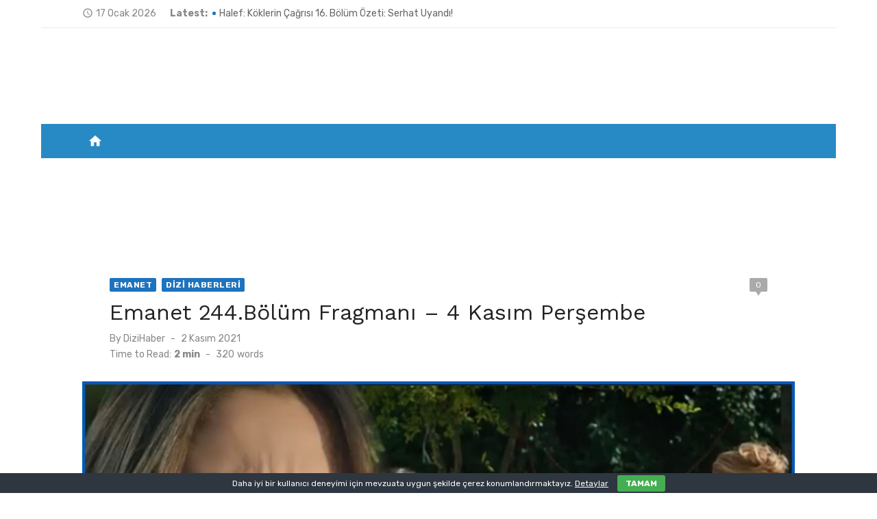

--- FILE ---
content_type: text/html; charset=UTF-8
request_url: https://dizihaberdunyasi.com/emanet-244-bolum-fragmani-4-kasim-persembe
body_size: 29282
content:
<!DOCTYPE html><html lang="tr" prefix="og: https://ogp.me/ns#"><head><meta charset="UTF-8"><link rel='stylesheet' id='short-news-fonts-css' href='https://fonts.googleapis.com/css?family=Work+Sans%3A400%2C700%2C900%2C400italic%7CRubik%3A400%2C700%2C400italic%2C700italic&#038;subset=latin%2Clatin-ext&#038;display=fallback' type='text/css' media='all' /><link data-optimized='2' rel='stylesheet' href='https://dizihaberdunyasi.com/min/1c849.css' /><script async src="https://pagead2.googlesyndication.com/pagead/js/adsbygoogle.js?client=ca-pub-1346748028894645"
     crossorigin="anonymous"></script><script async custom-element="amp-auto-ads"
        src="https://cdn.ampproject.org/v0/amp-auto-ads-0.1.js"></script><script type="text/javascript" src="https://dizihaberdunyasi.com/wp-includes/js/jquery/jquery.min.js" id="jquery-core-js"></script><script type="text/javascript" async="async" src="https://pagead2.googlesyndication.com/pagead/js/adsbygoogle.js?client=ca-pub-1346748028894645&amp;host=ca-host-pub-2644536267352236" crossorigin="anonymous"></script><script data-optimized='1' src='https://dizihaberdunyasi.com/min/4f2b7.js' ></script> <meta name="viewport" content="width=device-width, initial-scale=1"><link rel="profile" href="http://gmpg.org/xfn/11"> <script>function Deferred(){var self=this;this.promise=new Promise(function(resolve,reject){self.reject=reject;self.resolve=resolve;});}
window.fbLoaded=new Deferred();window.fbAsyncInit=function(){FB.init({appId:'https://www.facebook.com/dizihaberdunyasi',autoLogAppEvents:true,xfbml:true,version:'v3.0'});window.fbLoaded.resolve();};(function(d,s,id){var js,fjs=d.getElementsByTagName(s)[0];if(d.getElementById(id)){return;}
js=d.createElement(s);js.id=id;js.src="https://connect.facebook.net/en_US/sdk.js";fjs.parentNode.insertBefore(js,fjs);}(document,'script','facebook-jssdk'));</script> <style>@font-face{font-family:"sw-icon-font";src:url("https://dizihaberdunyasi.com/wp-content/plugins/social-warfare/assets/fonts/sw-icon-font.eot?ver=4.5.6");src:url("https://dizihaberdunyasi.com/wp-content/plugins/social-warfare/assets/fonts/sw-icon-font.eot?ver=4.5.6#iefix") format("embedded-opentype"),url("https://dizihaberdunyasi.com/wp-content/plugins/social-warfare/assets/fonts/sw-icon-font.woff?ver=4.5.6") format("woff"),url("https://dizihaberdunyasi.com/wp-content/plugins/social-warfare/assets/fonts/sw-icon-font.ttf?ver=4.5.6") format("truetype"),url("https://dizihaberdunyasi.com/wp-content/plugins/social-warfare/assets/fonts/sw-icon-font.svg?ver=4.5.6#1445203416") format("svg");font-weight:400;font-style:normal;font-display:block}</style><title>Emanet 244.Bölüm Fragmanı - 4 Kasım Perşembe</title><meta name="description" content="Emanet 244.bölümde neler olacak? Emanet dizisi yeni sezon bölümleriyle devam ediyor. Emanet 244.bölümde bizleri neler bekliyor? Emanet son bölümde neler oldu,"/><meta name="robots" content="follow, index, max-snippet:-1, max-video-preview:-1, max-image-preview:large"/><link rel="canonical" href="https://dizihaberdunyasi.com/emanet-244-bolum-fragmani-4-kasim-persembe" /><meta property="og:locale" content="tr_TR" /><meta property="og:type" content="article" /><meta property="og:title" content="Emanet 244.Bölüm Fragmanı - 4 Kasım Perşembe" /><meta property="og:description" content="Emanet 244.bölümde neler olacak? Emanet dizisi yeni sezon bölümleriyle devam ediyor. Emanet 244.bölümde bizleri neler bekliyor? Emanet son bölümde neler oldu," /><meta property="og:url" content="https://dizihaberdunyasi.com/emanet-244-bolum-fragmani-4-kasim-persembe" /><meta property="og:site_name" content="Dizi Haber Dünyası" /><meta property="article:publisher" content="https://www.facebook.com/dizihaberdunyasi" /><meta property="article:author" content="https://www.facebook.com/dizihaberdunyasi" /><meta property="article:tag" content="Emanet" /><meta property="article:tag" content="Emanet 244" /><meta property="article:tag" content="Emanet 244 fragman" /><meta property="article:tag" content="Emanet 244.bölüm" /><meta property="article:tag" content="Emanet 244.bölüm fragmanı" /><meta property="article:tag" content="Emanet 4 kasım özet" /><meta property="article:tag" content="emanet bölüm özeti, emanet fragman, emanet son bölüm" /><meta property="article:tag" content="emanet bölüm özetleri" /><meta property="article:tag" content="emanet bugünkü bölüm" /><meta property="article:tag" content="emanet dizi haberleri" /><meta property="article:tag" content="Emanet Dizisi" /><meta property="article:tag" content="emanet fragman" /><meta property="article:tag" content="emanet kanal 7" /><meta property="article:tag" content="emanet legacy" /><meta property="article:tag" content="emanet özet" /><meta property="article:tag" content="emanet seher" /><meta property="article:tag" content="emanet seher yaman" /><meta property="article:tag" content="emanet sehyam" /><meta property="article:tag" content="emanet tanıtım" /><meta property="article:tag" content="emanet yaman" /><meta property="article:tag" content="Legacy emanet" /><meta property="article:tag" content="legacy emanet dizi" /><meta property="article:tag" content="legacy emanet dizisi" /><meta property="article:tag" content="legacy emanet facebook" /><meta property="article:tag" content="legacy emanet fragman" /><meta property="article:section" content="Emanet" /><meta property="og:updated_time" content="2021-11-02T22:49:35+03:00" /><meta property="fb:admins" content="https://www.facebook.com/dizihaberdunyasi" /><meta property="og:image" content="https://dizihaberdunyasi.com/wp-content/uploads/2021/11/emanet-244.jpg" /><meta property="og:image:secure_url" content="https://dizihaberdunyasi.com/wp-content/uploads/2021/11/emanet-244.jpg" /><meta property="og:image:width" content="1920" /><meta property="og:image:height" content="1080" /><meta property="og:image:alt" content="emanet 244" /><meta property="og:image:type" content="image/jpeg" /><meta property="article:published_time" content="2021-11-02T22:49:33+03:00" /><meta property="article:modified_time" content="2021-11-02T22:49:35+03:00" /><meta name="twitter:card" content="summary_large_image" /><meta name="twitter:title" content="Emanet 244.Bölüm Fragmanı - 4 Kasım Perşembe" /><meta name="twitter:description" content="Emanet 244.bölümde neler olacak? Emanet dizisi yeni sezon bölümleriyle devam ediyor. Emanet 244.bölümde bizleri neler bekliyor? Emanet son bölümde neler oldu," /><meta name="twitter:site" content="@@BilgilerEnn" /><meta name="twitter:creator" content="@@BilgilerEnn" /><meta name="twitter:image" content="https://dizihaberdunyasi.com/wp-content/uploads/2021/11/emanet-244.jpg" /><meta name="twitter:label1" content="Yazan" /><meta name="twitter:data1" content="DiziHaber" /><meta name="twitter:label2" content="Okuma süresi" /><meta name="twitter:data2" content="Bir dakikadan az" /> <script type="application/ld+json" class="rank-math-schema">{"@context":"https://schema.org","@graph":[{"@type":["Organization","Person"],"@id":"https://dizihaberdunyasi.com/#person","name":"DiziHaber","url":"https://dizihaberdunyasi.com","sameAs":["https://www.facebook.com/dizihaberdunyasi","https://twitter.com/@BilgilerEnn"],"logo":{"@type":"ImageObject","@id":"https://dizihaberdunyasi.com/#logo","url":"https://dizihaberdunyasi.com/wp-content/uploads/2022/02/cropped-dizi-haber-dunyasi-logo-2.webp","contentUrl":"https://dizihaberdunyasi.com/wp-content/uploads/2022/02/cropped-dizi-haber-dunyasi-logo-2.webp","caption":"Dizi Haber D\u00fcnyas\u0131","inLanguage":"tr","width":"380","height":"100"},"image":{"@id":"https://dizihaberdunyasi.com/#logo"}},{"@type":"WebSite","@id":"https://dizihaberdunyasi.com/#website","url":"https://dizihaberdunyasi.com","name":"Dizi Haber D\u00fcnyas\u0131","publisher":{"@id":"https://dizihaberdunyasi.com/#person"},"inLanguage":"tr"},{"@type":"ImageObject","@id":"https://dizihaberdunyasi.com/wp-content/uploads/2021/11/emanet-244.jpg","url":"https://dizihaberdunyasi.com/wp-content/uploads/2021/11/emanet-244.jpg","width":"1920","height":"1080","caption":"emanet 244","inLanguage":"tr"},{"@type":"BreadcrumbList","@id":"https://dizihaberdunyasi.com/emanet-244-bolum-fragmani-4-kasim-persembe#breadcrumb","itemListElement":[{"@type":"ListItem","position":"1","item":{"@id":"https://dizihaberdunyasi.com","name":"Home"}},{"@type":"ListItem","position":"2","item":{"@id":"https://dizihaberdunyasi.com/emanet-dizisi-kanal-7","name":"Emanet"}},{"@type":"ListItem","position":"3","item":{"@id":"https://dizihaberdunyasi.com/emanet-244-bolum-fragmani-4-kasim-persembe","name":"Emanet 244.B\u00f6l\u00fcm Fragman\u0131 &#8211; 4 Kas\u0131m Per\u015fembe"}}]},{"@type":"WebPage","@id":"https://dizihaberdunyasi.com/emanet-244-bolum-fragmani-4-kasim-persembe#webpage","url":"https://dizihaberdunyasi.com/emanet-244-bolum-fragmani-4-kasim-persembe","name":"Emanet 244.B\u00f6l\u00fcm Fragman\u0131 - 4 Kas\u0131m Per\u015fembe","datePublished":"2021-11-02T22:49:33+03:00","dateModified":"2021-11-02T22:49:35+03:00","isPartOf":{"@id":"https://dizihaberdunyasi.com/#website"},"primaryImageOfPage":{"@id":"https://dizihaberdunyasi.com/wp-content/uploads/2021/11/emanet-244.jpg"},"inLanguage":"tr","breadcrumb":{"@id":"https://dizihaberdunyasi.com/emanet-244-bolum-fragmani-4-kasim-persembe#breadcrumb"}},{"@type":"Person","@id":"https://dizihaberdunyasi.com/author/wpntr","name":"DiziHaber","url":"https://dizihaberdunyasi.com/author/wpntr","image":{"@type":"ImageObject","@id":"https://secure.gravatar.com/avatar/e17ea37c31b2ea79b100ec9ffbdf295737d3867db4ee8f86933385a2ba590e46?s=96&amp;d=mm&amp;r=g","url":"https://secure.gravatar.com/avatar/e17ea37c31b2ea79b100ec9ffbdf295737d3867db4ee8f86933385a2ba590e46?s=96&amp;d=mm&amp;r=g","caption":"DiziHaber","inLanguage":"tr"}},{"@type":"BlogPosting","headline":"Emanet 244.B\u00f6l\u00fcm Fragman\u0131 - 4 Kas\u0131m Per\u015fembe","keywords":"Emanet 244","datePublished":"2021-11-02T22:49:33+03:00","dateModified":"2021-11-02T22:49:35+03:00","articleSection":"Dizi Haberleri, Emanet","author":{"@id":"https://dizihaberdunyasi.com/author/wpntr","name":"DiziHaber"},"publisher":{"@id":"https://dizihaberdunyasi.com/#person"},"description":"Emanet 244.b\u00f6l\u00fcmde neler olacak? Emanet dizisi yeni sezon b\u00f6l\u00fcmleriyle devam ediyor. Emanet 244.b\u00f6l\u00fcmde bizleri neler bekliyor? Emanet son b\u00f6l\u00fcmde neler oldu,","name":"Emanet 244.B\u00f6l\u00fcm Fragman\u0131 - 4 Kas\u0131m Per\u015fembe","@id":"https://dizihaberdunyasi.com/emanet-244-bolum-fragmani-4-kasim-persembe#richSnippet","isPartOf":{"@id":"https://dizihaberdunyasi.com/emanet-244-bolum-fragmani-4-kasim-persembe#webpage"},"image":{"@id":"https://dizihaberdunyasi.com/wp-content/uploads/2021/11/emanet-244.jpg"},"inLanguage":"tr","mainEntityOfPage":{"@id":"https://dizihaberdunyasi.com/emanet-244-bolum-fragmani-4-kasim-persembe#webpage"}}]}</script> <link rel='dns-prefetch' href='//www.googletagmanager.com' /><link rel='dns-prefetch' href='//fonts.googleapis.com' /><link rel='dns-prefetch' href='//pagead2.googlesyndication.com' /><link rel='dns-prefetch' href='//fundingchoicesmessages.google.com' /><link href='https://fonts.gstatic.com' crossorigin rel='preconnect' /><link rel="alternate" type="application/rss+xml" title=" &raquo; akışı" href="https://dizihaberdunyasi.com/feed" /><link rel="alternate" type="application/rss+xml" title=" &raquo; yorum akışı" href="https://dizihaberdunyasi.com/comments/feed" /><link rel="alternate" type="application/rss+xml" title=" &raquo; Emanet 244.Bölüm Fragmanı &#8211; 4 Kasım Perşembe yorum akışı" href="https://dizihaberdunyasi.com/emanet-244-bolum-fragmani-4-kasim-persembe/feed" /><link rel="alternate" title="oEmbed (JSON)" type="application/json+oembed" href="https://dizihaberdunyasi.com/wp-json/oembed/1.0/embed?url=https%3A%2F%2Fdizihaberdunyasi.com%2Femanet-244-bolum-fragmani-4-kasim-persembe" /><link rel="alternate" title="oEmbed (XML)" type="text/xml+oembed" href="https://dizihaberdunyasi.com/wp-json/oembed/1.0/embed?url=https%3A%2F%2Fdizihaberdunyasi.com%2Femanet-244-bolum-fragmani-4-kasim-persembe&#038;format=xml" /><style id='wp-img-auto-sizes-contain-inline-css' type='text/css'>img:is([sizes=auto i],[sizes^="auto," i]){contain-intrinsic-size:3000px 1500px}</style><style id='wp-block-library-inline-css' type='text/css'>:root{--wp-block-synced-color:#7a00df;--wp-block-synced-color--rgb:122,0,223;--wp-bound-block-color:var(--wp-block-synced-color);--wp-editor-canvas-background:#ddd;--wp-admin-theme-color:#007cba;--wp-admin-theme-color--rgb:0,124,186;--wp-admin-theme-color-darker-10:#006ba1;--wp-admin-theme-color-darker-10--rgb:0,107,160.5;--wp-admin-theme-color-darker-20:#005a87;--wp-admin-theme-color-darker-20--rgb:0,90,135;--wp-admin-border-width-focus:2px}@media (min-resolution:192dpi){:root{--wp-admin-border-width-focus:1.5px}}.wp-element-button{cursor:pointer}:root .has-very-light-gray-background-color{background-color:#eee}:root .has-very-dark-gray-background-color{background-color:#313131}:root .has-very-light-gray-color{color:#eee}:root .has-very-dark-gray-color{color:#313131}:root .has-vivid-green-cyan-to-vivid-cyan-blue-gradient-background{background:linear-gradient(135deg,#00d084,#0693e3)}:root .has-purple-crush-gradient-background{background:linear-gradient(135deg,#34e2e4,#4721fb 50%,#ab1dfe)}:root .has-hazy-dawn-gradient-background{background:linear-gradient(135deg,#faaca8,#dad0ec)}:root .has-subdued-olive-gradient-background{background:linear-gradient(135deg,#fafae1,#67a671)}:root .has-atomic-cream-gradient-background{background:linear-gradient(135deg,#fdd79a,#004a59)}:root .has-nightshade-gradient-background{background:linear-gradient(135deg,#330968,#31cdcf)}:root .has-midnight-gradient-background{background:linear-gradient(135deg,#020381,#2874fc)}:root{--wp--preset--font-size--normal:16px;--wp--preset--font-size--huge:42px}.has-regular-font-size{font-size:1em}.has-larger-font-size{font-size:2.625em}.has-normal-font-size{font-size:var(--wp--preset--font-size--normal)}.has-huge-font-size{font-size:var(--wp--preset--font-size--huge)}.has-text-align-center{text-align:center}.has-text-align-left{text-align:left}.has-text-align-right{text-align:right}.has-fit-text{white-space:nowrap!important}#end-resizable-editor-section{display:none}.aligncenter{clear:both}.items-justified-left{justify-content:flex-start}.items-justified-center{justify-content:center}.items-justified-right{justify-content:flex-end}.items-justified-space-between{justify-content:space-between}.screen-reader-text{border:0;clip-path:inset(50%);height:1px;margin:-1px;overflow:hidden;padding:0;position:absolute;width:1px;word-wrap:normal!important}.screen-reader-text:focus{background-color:#ddd;clip-path:none;color:#444;display:block;font-size:1em;height:auto;left:5px;line-height:normal;padding:15px 23px 14px;text-decoration:none;top:5px;width:auto;z-index:100000}html :where(.has-border-color){border-style:solid}html :where([style*=border-top-color]){border-top-style:solid}html :where([style*=border-right-color]){border-right-style:solid}html :where([style*=border-bottom-color]){border-bottom-style:solid}html :where([style*=border-left-color]){border-left-style:solid}html :where([style*=border-width]){border-style:solid}html :where([style*=border-top-width]){border-top-style:solid}html :where([style*=border-right-width]){border-right-style:solid}html :where([style*=border-bottom-width]){border-bottom-style:solid}html :where([style*=border-left-width]){border-left-style:solid}html :where(img[class*=wp-image-]){height:auto;max-width:100%}:where(figure){margin:0 0 1em}html :where(.is-position-sticky){--wp-admin--admin-bar--position-offset:var(--wp-admin--admin-bar--height,0px)}@media screen and (max-width:600px){html :where(.is-position-sticky){--wp-admin--admin-bar--position-offset:0px}}</style><style id='wp-block-heading-inline-css' type='text/css'>h1:where(.wp-block-heading).has-background,h2:where(.wp-block-heading).has-background,h3:where(.wp-block-heading).has-background,h4:where(.wp-block-heading).has-background,h5:where(.wp-block-heading).has-background,h6:where(.wp-block-heading).has-background{padding:1.25em 2.375em}h1.has-text-align-left[style*=writing-mode]:where([style*=vertical-lr]),h1.has-text-align-right[style*=writing-mode]:where([style*=vertical-rl]),h2.has-text-align-left[style*=writing-mode]:where([style*=vertical-lr]),h2.has-text-align-right[style*=writing-mode]:where([style*=vertical-rl]),h3.has-text-align-left[style*=writing-mode]:where([style*=vertical-lr]),h3.has-text-align-right[style*=writing-mode]:where([style*=vertical-rl]),h4.has-text-align-left[style*=writing-mode]:where([style*=vertical-lr]),h4.has-text-align-right[style*=writing-mode]:where([style*=vertical-rl]),h5.has-text-align-left[style*=writing-mode]:where([style*=vertical-lr]),h5.has-text-align-right[style*=writing-mode]:where([style*=vertical-rl]),h6.has-text-align-left[style*=writing-mode]:where([style*=vertical-lr]),h6.has-text-align-right[style*=writing-mode]:where([style*=vertical-rl]){rotate:180deg}</style><style id='wp-block-latest-posts-inline-css' type='text/css'>.wp-block-latest-posts{box-sizing:border-box}.wp-block-latest-posts.alignleft{margin-right:2em}.wp-block-latest-posts.alignright{margin-left:2em}.wp-block-latest-posts.wp-block-latest-posts__list{list-style:none}.wp-block-latest-posts.wp-block-latest-posts__list li{clear:both;overflow-wrap:break-word}.wp-block-latest-posts.is-grid{display:flex;flex-wrap:wrap}.wp-block-latest-posts.is-grid li{margin:0 1.25em 1.25em 0;width:100%}@media (min-width:600px){.wp-block-latest-posts.columns-2 li{width:calc(50% - .625em)}.wp-block-latest-posts.columns-2 li:nth-child(2n){margin-right:0}.wp-block-latest-posts.columns-3 li{width:calc(33.33333% - .83333em)}.wp-block-latest-posts.columns-3 li:nth-child(3n){margin-right:0}.wp-block-latest-posts.columns-4 li{width:calc(25% - .9375em)}.wp-block-latest-posts.columns-4 li:nth-child(4n){margin-right:0}.wp-block-latest-posts.columns-5 li{width:calc(20% - 1em)}.wp-block-latest-posts.columns-5 li:nth-child(5n){margin-right:0}.wp-block-latest-posts.columns-6 li{width:calc(16.66667% - 1.04167em)}.wp-block-latest-posts.columns-6 li:nth-child(6n){margin-right:0}}:root :where(.wp-block-latest-posts.is-grid){padding:0}:root :where(.wp-block-latest-posts.wp-block-latest-posts__list){padding-left:0}.wp-block-latest-posts__post-author,.wp-block-latest-posts__post-date{display:block;font-size:.8125em}.wp-block-latest-posts__post-excerpt,.wp-block-latest-posts__post-full-content{margin-bottom:1em;margin-top:.5em}.wp-block-latest-posts__featured-image a{display:inline-block}.wp-block-latest-posts__featured-image img{height:auto;max-width:100%;width:auto}.wp-block-latest-posts__featured-image.alignleft{float:left;margin-right:1em}.wp-block-latest-posts__featured-image.alignright{float:right;margin-left:1em}.wp-block-latest-posts__featured-image.aligncenter{margin-bottom:1em;text-align:center}</style><style id='wp-block-paragraph-inline-css' type='text/css'>.is-small-text{font-size:.875em}.is-regular-text{font-size:1em}.is-large-text{font-size:2.25em}.is-larger-text{font-size:3em}.has-drop-cap:not(:focus):first-letter {float:left;font-size:8.4em;font-style:normal;font-weight:100;line-height:.68;margin:.05em .1em 0 0;text-transform:uppercase}body.rtl .has-drop-cap:not(:focus):first-letter {float:none;margin-left:.1em}p.has-drop-cap.has-background{overflow:hidden}:root :where(p.has-background){padding:1.25em 2.375em}:where(p.has-text-color:not(.has-link-color)) a{color:inherit}p.has-text-align-left[style*="writing-mode:vertical-lr"],p.has-text-align-right[style*="writing-mode:vertical-rl"]{rotate:180deg}</style><style id='wp-block-social-links-inline-css' type='text/css'>.wp-block-social-links{background:0 0;box-sizing:border-box;margin-left:0;padding-left:0;padding-right:0;text-indent:0}.wp-block-social-links .wp-social-link a,.wp-block-social-links .wp-social-link a:hover{border-bottom:0;box-shadow:none;text-decoration:none}.wp-block-social-links .wp-social-link svg{height:1em;width:1em}.wp-block-social-links .wp-social-link span:not(.screen-reader-text){font-size:.65em;margin-left:.5em;margin-right:.5em}.wp-block-social-links.has-small-icon-size{font-size:16px}.wp-block-social-links,.wp-block-social-links.has-normal-icon-size{font-size:24px}.wp-block-social-links.has-large-icon-size{font-size:36px}.wp-block-social-links.has-huge-icon-size{font-size:48px}.wp-block-social-links.aligncenter{display:flex;justify-content:center}.wp-block-social-links.alignright{justify-content:flex-end}.wp-block-social-link{border-radius:9999px;display:block}@media not (prefers-reduced-motion){.wp-block-social-link{transition:transform .1s ease}}.wp-block-social-link{height:auto}.wp-block-social-link a{align-items:center;display:flex;line-height:0}.wp-block-social-link:hover{transform:scale(1.1)}.wp-block-social-links .wp-block-social-link.wp-social-link{display:inline-block;margin:0;padding:0}.wp-block-social-links .wp-block-social-link.wp-social-link .wp-block-social-link-anchor,.wp-block-social-links .wp-block-social-link.wp-social-link .wp-block-social-link-anchor svg,.wp-block-social-links .wp-block-social-link.wp-social-link .wp-block-social-link-anchor:active,.wp-block-social-links .wp-block-social-link.wp-social-link .wp-block-social-link-anchor:hover,.wp-block-social-links .wp-block-social-link.wp-social-link .wp-block-social-link-anchor:visited{color:currentColor;fill:currentColor}:where(.wp-block-social-links:not(.is-style-logos-only)) .wp-social-link{background-color:#f0f0f0;color:#444}:where(.wp-block-social-links:not(.is-style-logos-only)) .wp-social-link-amazon{background-color:#f90;color:#fff}:where(.wp-block-social-links:not(.is-style-logos-only)) .wp-social-link-bandcamp{background-color:#1ea0c3;color:#fff}:where(.wp-block-social-links:not(.is-style-logos-only)) .wp-social-link-behance{background-color:#0757fe;color:#fff}:where(.wp-block-social-links:not(.is-style-logos-only)) .wp-social-link-bluesky{background-color:#0a7aff;color:#fff}:where(.wp-block-social-links:not(.is-style-logos-only)) .wp-social-link-codepen{background-color:#1e1f26;color:#fff}:where(.wp-block-social-links:not(.is-style-logos-only)) .wp-social-link-deviantart{background-color:#02e49b;color:#fff}:where(.wp-block-social-links:not(.is-style-logos-only)) .wp-social-link-discord{background-color:#5865f2;color:#fff}:where(.wp-block-social-links:not(.is-style-logos-only)) .wp-social-link-dribbble{background-color:#e94c89;color:#fff}:where(.wp-block-social-links:not(.is-style-logos-only)) .wp-social-link-dropbox{background-color:#4280ff;color:#fff}:where(.wp-block-social-links:not(.is-style-logos-only)) .wp-social-link-etsy{background-color:#f45800;color:#fff}:where(.wp-block-social-links:not(.is-style-logos-only)) .wp-social-link-facebook{background-color:#0866ff;color:#fff}:where(.wp-block-social-links:not(.is-style-logos-only)) .wp-social-link-fivehundredpx{background-color:#000;color:#fff}:where(.wp-block-social-links:not(.is-style-logos-only)) .wp-social-link-flickr{background-color:#0461dd;color:#fff}:where(.wp-block-social-links:not(.is-style-logos-only)) .wp-social-link-foursquare{background-color:#e65678;color:#fff}:where(.wp-block-social-links:not(.is-style-logos-only)) .wp-social-link-github{background-color:#24292d;color:#fff}:where(.wp-block-social-links:not(.is-style-logos-only)) .wp-social-link-goodreads{background-color:#eceadd;color:#382110}:where(.wp-block-social-links:not(.is-style-logos-only)) .wp-social-link-google{background-color:#ea4434;color:#fff}:where(.wp-block-social-links:not(.is-style-logos-only)) .wp-social-link-gravatar{background-color:#1d4fc4;color:#fff}:where(.wp-block-social-links:not(.is-style-logos-only)) .wp-social-link-instagram{background-color:#f00075;color:#fff}:where(.wp-block-social-links:not(.is-style-logos-only)) .wp-social-link-lastfm{background-color:#e21b24;color:#fff}:where(.wp-block-social-links:not(.is-style-logos-only)) .wp-social-link-linkedin{background-color:#0d66c2;color:#fff}:where(.wp-block-social-links:not(.is-style-logos-only)) .wp-social-link-mastodon{background-color:#3288d4;color:#fff}:where(.wp-block-social-links:not(.is-style-logos-only)) .wp-social-link-medium{background-color:#000;color:#fff}:where(.wp-block-social-links:not(.is-style-logos-only)) .wp-social-link-meetup{background-color:#f6405f;color:#fff}:where(.wp-block-social-links:not(.is-style-logos-only)) .wp-social-link-patreon{background-color:#000;color:#fff}:where(.wp-block-social-links:not(.is-style-logos-only)) .wp-social-link-pinterest{background-color:#e60122;color:#fff}:where(.wp-block-social-links:not(.is-style-logos-only)) .wp-social-link-pocket{background-color:#ef4155;color:#fff}:where(.wp-block-social-links:not(.is-style-logos-only)) .wp-social-link-reddit{background-color:#ff4500;color:#fff}:where(.wp-block-social-links:not(.is-style-logos-only)) .wp-social-link-skype{background-color:#0478d7;color:#fff}:where(.wp-block-social-links:not(.is-style-logos-only)) .wp-social-link-snapchat{background-color:#fefc00;color:#fff;stroke:#000}:where(.wp-block-social-links:not(.is-style-logos-only)) .wp-social-link-soundcloud{background-color:#ff5600;color:#fff}:where(.wp-block-social-links:not(.is-style-logos-only)) .wp-social-link-spotify{background-color:#1bd760;color:#fff}:where(.wp-block-social-links:not(.is-style-logos-only)) .wp-social-link-telegram{background-color:#2aabee;color:#fff}:where(.wp-block-social-links:not(.is-style-logos-only)) .wp-social-link-threads{background-color:#000;color:#fff}:where(.wp-block-social-links:not(.is-style-logos-only)) .wp-social-link-tiktok{background-color:#000;color:#fff}:where(.wp-block-social-links:not(.is-style-logos-only)) .wp-social-link-tumblr{background-color:#011835;color:#fff}:where(.wp-block-social-links:not(.is-style-logos-only)) .wp-social-link-twitch{background-color:#6440a4;color:#fff}:where(.wp-block-social-links:not(.is-style-logos-only)) .wp-social-link-twitter{background-color:#1da1f2;color:#fff}:where(.wp-block-social-links:not(.is-style-logos-only)) .wp-social-link-vimeo{background-color:#1eb7ea;color:#fff}:where(.wp-block-social-links:not(.is-style-logos-only)) .wp-social-link-vk{background-color:#4680c2;color:#fff}:where(.wp-block-social-links:not(.is-style-logos-only)) .wp-social-link-wordpress{background-color:#3499cd;color:#fff}:where(.wp-block-social-links:not(.is-style-logos-only)) .wp-social-link-whatsapp{background-color:#25d366;color:#fff}:where(.wp-block-social-links:not(.is-style-logos-only)) .wp-social-link-x{background-color:#000;color:#fff}:where(.wp-block-social-links:not(.is-style-logos-only)) .wp-social-link-yelp{background-color:#d32422;color:#fff}:where(.wp-block-social-links:not(.is-style-logos-only)) .wp-social-link-youtube{background-color:red;color:#fff}:where(.wp-block-social-links.is-style-logos-only) .wp-social-link{background:0 0}:where(.wp-block-social-links.is-style-logos-only) .wp-social-link svg{height:1.25em;width:1.25em}:where(.wp-block-social-links.is-style-logos-only) .wp-social-link-amazon{color:#f90}:where(.wp-block-social-links.is-style-logos-only) .wp-social-link-bandcamp{color:#1ea0c3}:where(.wp-block-social-links.is-style-logos-only) .wp-social-link-behance{color:#0757fe}:where(.wp-block-social-links.is-style-logos-only) .wp-social-link-bluesky{color:#0a7aff}:where(.wp-block-social-links.is-style-logos-only) .wp-social-link-codepen{color:#1e1f26}:where(.wp-block-social-links.is-style-logos-only) .wp-social-link-deviantart{color:#02e49b}:where(.wp-block-social-links.is-style-logos-only) .wp-social-link-discord{color:#5865f2}:where(.wp-block-social-links.is-style-logos-only) .wp-social-link-dribbble{color:#e94c89}:where(.wp-block-social-links.is-style-logos-only) .wp-social-link-dropbox{color:#4280ff}:where(.wp-block-social-links.is-style-logos-only) .wp-social-link-etsy{color:#f45800}:where(.wp-block-social-links.is-style-logos-only) .wp-social-link-facebook{color:#0866ff}:where(.wp-block-social-links.is-style-logos-only) .wp-social-link-fivehundredpx{color:#000}:where(.wp-block-social-links.is-style-logos-only) .wp-social-link-flickr{color:#0461dd}:where(.wp-block-social-links.is-style-logos-only) .wp-social-link-foursquare{color:#e65678}:where(.wp-block-social-links.is-style-logos-only) .wp-social-link-github{color:#24292d}:where(.wp-block-social-links.is-style-logos-only) .wp-social-link-goodreads{color:#382110}:where(.wp-block-social-links.is-style-logos-only) .wp-social-link-google{color:#ea4434}:where(.wp-block-social-links.is-style-logos-only) .wp-social-link-gravatar{color:#1d4fc4}:where(.wp-block-social-links.is-style-logos-only) .wp-social-link-instagram{color:#f00075}:where(.wp-block-social-links.is-style-logos-only) .wp-social-link-lastfm{color:#e21b24}:where(.wp-block-social-links.is-style-logos-only) .wp-social-link-linkedin{color:#0d66c2}:where(.wp-block-social-links.is-style-logos-only) .wp-social-link-mastodon{color:#3288d4}:where(.wp-block-social-links.is-style-logos-only) .wp-social-link-medium{color:#000}:where(.wp-block-social-links.is-style-logos-only) .wp-social-link-meetup{color:#f6405f}:where(.wp-block-social-links.is-style-logos-only) .wp-social-link-patreon{color:#000}:where(.wp-block-social-links.is-style-logos-only) .wp-social-link-pinterest{color:#e60122}:where(.wp-block-social-links.is-style-logos-only) .wp-social-link-pocket{color:#ef4155}:where(.wp-block-social-links.is-style-logos-only) .wp-social-link-reddit{color:#ff4500}:where(.wp-block-social-links.is-style-logos-only) .wp-social-link-skype{color:#0478d7}:where(.wp-block-social-links.is-style-logos-only) .wp-social-link-snapchat{color:#fff;stroke:#000}:where(.wp-block-social-links.is-style-logos-only) .wp-social-link-soundcloud{color:#ff5600}:where(.wp-block-social-links.is-style-logos-only) .wp-social-link-spotify{color:#1bd760}:where(.wp-block-social-links.is-style-logos-only) .wp-social-link-telegram{color:#2aabee}:where(.wp-block-social-links.is-style-logos-only) .wp-social-link-threads{color:#000}:where(.wp-block-social-links.is-style-logos-only) .wp-social-link-tiktok{color:#000}:where(.wp-block-social-links.is-style-logos-only) .wp-social-link-tumblr{color:#011835}:where(.wp-block-social-links.is-style-logos-only) .wp-social-link-twitch{color:#6440a4}:where(.wp-block-social-links.is-style-logos-only) .wp-social-link-twitter{color:#1da1f2}:where(.wp-block-social-links.is-style-logos-only) .wp-social-link-vimeo{color:#1eb7ea}:where(.wp-block-social-links.is-style-logos-only) .wp-social-link-vk{color:#4680c2}:where(.wp-block-social-links.is-style-logos-only) .wp-social-link-whatsapp{color:#25d366}:where(.wp-block-social-links.is-style-logos-only) .wp-social-link-wordpress{color:#3499cd}:where(.wp-block-social-links.is-style-logos-only) .wp-social-link-x{color:#000}:where(.wp-block-social-links.is-style-logos-only) .wp-social-link-yelp{color:#d32422}:where(.wp-block-social-links.is-style-logos-only) .wp-social-link-youtube{color:red}.wp-block-social-links.is-style-pill-shape .wp-social-link{width:auto}:root :where(.wp-block-social-links .wp-social-link a){padding:.25em}:root :where(.wp-block-social-links.is-style-logos-only .wp-social-link a){padding:0}:root :where(.wp-block-social-links.is-style-pill-shape .wp-social-link a){padding-left:.6666666667em;padding-right:.6666666667em}.wp-block-social-links:not(.has-icon-color):not(.has-icon-background-color) .wp-social-link-snapchat .wp-block-social-link-label{color:#000}</style><style id='global-styles-inline-css' type='text/css'>:root{--wp--preset--aspect-ratio--square:1;--wp--preset--aspect-ratio--4-3:4/3;--wp--preset--aspect-ratio--3-4:3/4;--wp--preset--aspect-ratio--3-2:3/2;--wp--preset--aspect-ratio--2-3:2/3;--wp--preset--aspect-ratio--16-9:16/9;--wp--preset--aspect-ratio--9-16:9/16;--wp--preset--color--black:#000;--wp--preset--color--cyan-bluish-gray:#abb8c3;--wp--preset--color--white:#fff;--wp--preset--color--pale-pink:#f78da7;--wp--preset--color--vivid-red:#cf2e2e;--wp--preset--color--luminous-vivid-orange:#ff6900;--wp--preset--color--luminous-vivid-amber:#fcb900;--wp--preset--color--light-green-cyan:#7bdcb5;--wp--preset--color--vivid-green-cyan:#00d084;--wp--preset--color--pale-cyan-blue:#8ed1fc;--wp--preset--color--vivid-cyan-blue:#0693e3;--wp--preset--color--vivid-purple:#9b51e0;--wp--preset--color--dark-gray:#222;--wp--preset--color--medium-gray:#444;--wp--preset--color--light-gray:#888;--wp--preset--color--accent:#1e73be;--wp--preset--gradient--vivid-cyan-blue-to-vivid-purple:linear-gradient(135deg,#0693e3 0%,#9b51e0 100%);--wp--preset--gradient--light-green-cyan-to-vivid-green-cyan:linear-gradient(135deg,#7adcb4 0%,#00d082 100%);--wp--preset--gradient--luminous-vivid-amber-to-luminous-vivid-orange:linear-gradient(135deg,#fcb900 0%,#ff6900 100%);--wp--preset--gradient--luminous-vivid-orange-to-vivid-red:linear-gradient(135deg,#ff6900 0%,#cf2e2e 100%);--wp--preset--gradient--very-light-gray-to-cyan-bluish-gray:linear-gradient(135deg,#eee 0%,#a9b8c3 100%);--wp--preset--gradient--cool-to-warm-spectrum:linear-gradient(135deg,#4aeadc 0%,#9778d1 20%,#cf2aba 40%,#ee2c82 60%,#fb6962 80%,#fef84c 100%);--wp--preset--gradient--blush-light-purple:linear-gradient(135deg,#ffceec 0%,#9896f0 100%);--wp--preset--gradient--blush-bordeaux:linear-gradient(135deg,#fecda5 0%,#fe2d2d 50%,#6b003e 100%);--wp--preset--gradient--luminous-dusk:linear-gradient(135deg,#ffcb70 0%,#c751c0 50%,#4158d0 100%);--wp--preset--gradient--pale-ocean:linear-gradient(135deg,#fff5cb 0%,#b6e3d4 50%,#33a7b5 100%);--wp--preset--gradient--electric-grass:linear-gradient(135deg,#caf880 0%,#71ce7e 100%);--wp--preset--gradient--midnight:linear-gradient(135deg,#020381 0%,#2874fc 100%);--wp--preset--font-size--small:14px;--wp--preset--font-size--medium:20px;--wp--preset--font-size--large:24px;--wp--preset--font-size--x-large:42px;--wp--preset--font-size--normal:16px;--wp--preset--font-size--huge:32px;--wp--preset--spacing--20:.44rem;--wp--preset--spacing--30:.67rem;--wp--preset--spacing--40:1rem;--wp--preset--spacing--50:1.5rem;--wp--preset--spacing--60:2.25rem;--wp--preset--spacing--70:3.38rem;--wp--preset--spacing--80:5.06rem;--wp--preset--shadow--natural:6px 6px 9px rgba(0,0,0,.2);--wp--preset--shadow--deep:12px 12px 50px rgba(0,0,0,.4);--wp--preset--shadow--sharp:6px 6px 0px rgba(0,0,0,.2);--wp--preset--shadow--outlined:6px 6px 0px -3px #fff,6px 6px #000;--wp--preset--shadow--crisp:6px 6px 0px #000}:where(.is-layout-flex){gap:.5em}:where(.is-layout-grid){gap:.5em}body .is-layout-flex{display:flex}.is-layout-flex{flex-wrap:wrap;align-items:center}.is-layout-flex>:is(*,div){margin:0}body .is-layout-grid{display:grid}.is-layout-grid>:is(*,div){margin:0}:where(.wp-block-columns.is-layout-flex){gap:2em}:where(.wp-block-columns.is-layout-grid){gap:2em}:where(.wp-block-post-template.is-layout-flex){gap:1.25em}:where(.wp-block-post-template.is-layout-grid){gap:1.25em}.has-black-color{color:var(--wp--preset--color--black) !important}.has-cyan-bluish-gray-color{color:var(--wp--preset--color--cyan-bluish-gray) !important}.has-white-color{color:var(--wp--preset--color--white) !important}.has-pale-pink-color{color:var(--wp--preset--color--pale-pink) !important}.has-vivid-red-color{color:var(--wp--preset--color--vivid-red) !important}.has-luminous-vivid-orange-color{color:var(--wp--preset--color--luminous-vivid-orange) !important}.has-luminous-vivid-amber-color{color:var(--wp--preset--color--luminous-vivid-amber) !important}.has-light-green-cyan-color{color:var(--wp--preset--color--light-green-cyan) !important}.has-vivid-green-cyan-color{color:var(--wp--preset--color--vivid-green-cyan) !important}.has-pale-cyan-blue-color{color:var(--wp--preset--color--pale-cyan-blue) !important}.has-vivid-cyan-blue-color{color:var(--wp--preset--color--vivid-cyan-blue) !important}.has-vivid-purple-color{color:var(--wp--preset--color--vivid-purple) !important}.has-black-background-color{background-color:var(--wp--preset--color--black) !important}.has-cyan-bluish-gray-background-color{background-color:var(--wp--preset--color--cyan-bluish-gray) !important}.has-white-background-color{background-color:var(--wp--preset--color--white) !important}.has-pale-pink-background-color{background-color:var(--wp--preset--color--pale-pink) !important}.has-vivid-red-background-color{background-color:var(--wp--preset--color--vivid-red) !important}.has-luminous-vivid-orange-background-color{background-color:var(--wp--preset--color--luminous-vivid-orange) !important}.has-luminous-vivid-amber-background-color{background-color:var(--wp--preset--color--luminous-vivid-amber) !important}.has-light-green-cyan-background-color{background-color:var(--wp--preset--color--light-green-cyan) !important}.has-vivid-green-cyan-background-color{background-color:var(--wp--preset--color--vivid-green-cyan) !important}.has-pale-cyan-blue-background-color{background-color:var(--wp--preset--color--pale-cyan-blue) !important}.has-vivid-cyan-blue-background-color{background-color:var(--wp--preset--color--vivid-cyan-blue) !important}.has-vivid-purple-background-color{background-color:var(--wp--preset--color--vivid-purple) !important}.has-black-border-color{border-color:var(--wp--preset--color--black) !important}.has-cyan-bluish-gray-border-color{border-color:var(--wp--preset--color--cyan-bluish-gray) !important}.has-white-border-color{border-color:var(--wp--preset--color--white) !important}.has-pale-pink-border-color{border-color:var(--wp--preset--color--pale-pink) !important}.has-vivid-red-border-color{border-color:var(--wp--preset--color--vivid-red) !important}.has-luminous-vivid-orange-border-color{border-color:var(--wp--preset--color--luminous-vivid-orange) !important}.has-luminous-vivid-amber-border-color{border-color:var(--wp--preset--color--luminous-vivid-amber) !important}.has-light-green-cyan-border-color{border-color:var(--wp--preset--color--light-green-cyan) !important}.has-vivid-green-cyan-border-color{border-color:var(--wp--preset--color--vivid-green-cyan) !important}.has-pale-cyan-blue-border-color{border-color:var(--wp--preset--color--pale-cyan-blue) !important}.has-vivid-cyan-blue-border-color{border-color:var(--wp--preset--color--vivid-cyan-blue) !important}.has-vivid-purple-border-color{border-color:var(--wp--preset--color--vivid-purple) !important}.has-vivid-cyan-blue-to-vivid-purple-gradient-background{background:var(--wp--preset--gradient--vivid-cyan-blue-to-vivid-purple) !important}.has-light-green-cyan-to-vivid-green-cyan-gradient-background{background:var(--wp--preset--gradient--light-green-cyan-to-vivid-green-cyan) !important}.has-luminous-vivid-amber-to-luminous-vivid-orange-gradient-background{background:var(--wp--preset--gradient--luminous-vivid-amber-to-luminous-vivid-orange) !important}.has-luminous-vivid-orange-to-vivid-red-gradient-background{background:var(--wp--preset--gradient--luminous-vivid-orange-to-vivid-red) !important}.has-very-light-gray-to-cyan-bluish-gray-gradient-background{background:var(--wp--preset--gradient--very-light-gray-to-cyan-bluish-gray) !important}.has-cool-to-warm-spectrum-gradient-background{background:var(--wp--preset--gradient--cool-to-warm-spectrum) !important}.has-blush-light-purple-gradient-background{background:var(--wp--preset--gradient--blush-light-purple) !important}.has-blush-bordeaux-gradient-background{background:var(--wp--preset--gradient--blush-bordeaux) !important}.has-luminous-dusk-gradient-background{background:var(--wp--preset--gradient--luminous-dusk) !important}.has-pale-ocean-gradient-background{background:var(--wp--preset--gradient--pale-ocean) !important}.has-electric-grass-gradient-background{background:var(--wp--preset--gradient--electric-grass) !important}.has-midnight-gradient-background{background:var(--wp--preset--gradient--midnight) !important}.has-small-font-size{font-size:var(--wp--preset--font-size--small) !important}.has-medium-font-size{font-size:var(--wp--preset--font-size--medium) !important}.has-large-font-size{font-size:var(--wp--preset--font-size--large) !important}.has-x-large-font-size{font-size:var(--wp--preset--font-size--x-large) !important}</style><style id='classic-theme-styles-inline-css' type='text/css'>/*! This file is auto-generated */
.wp-block-button__link{color:#fff;background-color:#32373c;border-radius:9999px;box-shadow:none;text-decoration:none;padding:calc(.667em + 2px) calc(1.333em + 2px);font-size:1.125em}.wp-block-file__button{background:#32373c;color:#fff;text-decoration:none}</style><style id='dominant-color-styles-inline-css' type='text/css'>img[data-dominant-color]:not(.has-transparency){background-color:var(--dominant-color)}</style><style id='wp-polls-inline-css' type='text/css'>.wp-polls .pollbar{margin:1px;font-size:13px;line-height:15px;height:15px;background-image:url('https://dizihaberdunyasi.com/wp-content/plugins/wp-polls/images/default_gradient/pollbg.gif');border:1px solid #982e2e}</style><style id='ez-toc-inline-css' type='text/css'>div#ez-toc-container .ez-toc-title{font-size:120%}div#ez-toc-container .ez-toc-title{font-weight:500}div#ez-toc-container ul li,div#ez-toc-container ul li a{font-size:95%}div#ez-toc-container ul li,div#ez-toc-container ul li a{font-weight:500}div#ez-toc-container nav ul ul li{font-size:90%}.ez-toc-box-title{font-weight:700;margin-bottom:10px;text-align:center;text-transform:uppercase;letter-spacing:1px;color:#666;padding-bottom:5px;position:absolute;top:-4%;left:5%;background-color:inherit;transition:top .3s ease}.ez-toc-box-title.toc-closed{top:-25%}.ez-toc-container-direction{direction:ltr}.ez-toc-counter ul{counter-reset:item}.ez-toc-counter nav ul li a:before{content:counters(item,'.',decimal) '. ';display:inline-block;counter-increment:item;flex-grow:0;flex-shrink:0;margin-right:.2em;float:left}.ez-toc-widget-direction{direction:ltr}.ez-toc-widget-container ul{counter-reset:item}.ez-toc-widget-container nav ul li a:before{content:counters(item,'.',decimal) '. ';display:inline-block;counter-increment:item;flex-grow:0;flex-shrink:0;margin-right:.2em;float:left}</style><style id='short-news-style-inline-css' type='text/css'>.site-logo{max-width:100%}.site-description{color:#1e73be}a,.site-title a:hover,.entry-title a:hover,.main-navigation ul ul li:hover>a,.widget a:hover,.widget_recent_comments a,blockquote:before,.cat-links a,.comment-metadata .comment-edit-link,.standard-post .read-more:hover,.posts-navigation a:hover,.post-navigation a:hover .meta-nav,.post-navigation a:hover .post-title,.author-link a:hover,.entry-content .has-accent-color{color:#1e73be}button,input[type=button],input[type=reset],input[type=submit],.main-navigation>ul>li.current-menu-item:after,.sidebar .widget_tag_cloud a:hover,.single .cat-links a,.entry-meta-top .comments-link>span:hover,.entry-meta-top .comments-link>a:hover,.standard-post .read-more:after,.newsticker .news-dot,.pagination .current,.pagination .page-numbers:hover,.featured-post-header .cat-links a:hover,.post-edit-link,.reply a,#sb_instagram .sbi_follow_btn a,.entry-content .has-accent-background-color{background-color:#1e73be}.entry-meta-top .comments-link>a:hover:after,.entry-meta-top .comments-link>span:hover:after{border-top-color:#1e73be}</style>
 <script type="text/javascript" src="https://www.googletagmanager.com/gtag/js?id=G-HKMY1EKTT9" id="google_gtagjs-js" async></script> <script type="text/javascript" id="google_gtagjs-js-after">window.dataLayer=window.dataLayer||[];function gtag(){dataLayer.push(arguments);}
gtag("set","linker",{"domains":["dizihaberdunyasi.com"]});gtag("js",new Date());gtag("set","developer_id.dZTNiMT",true);gtag("config","G-HKMY1EKTT9",{"googlesitekit_post_type":"post","googlesitekit_post_author":"DiziHaber","googlesitekit_post_date":"20211102"});window._googlesitekit=window._googlesitekit||{};window._googlesitekit.throttledEvents=[];window._googlesitekit.gtagEvent=(name,data)=>{var key=JSON.stringify({name,data});if(!!window._googlesitekit.throttledEvents[key]){return;}window._googlesitekit.throttledEvents[key]=true;setTimeout(()=>{delete window._googlesitekit.throttledEvents[key];},5);gtag("event",name,{...data,event_source:"site-kit"});};</script> <link rel="https://api.w.org/" href="https://dizihaberdunyasi.com/wp-json/" /><link rel="alternate" title="JSON" type="application/json" href="https://dizihaberdunyasi.com/wp-json/wp/v2/posts/10452" /><link rel="EditURI" type="application/rsd+xml" title="RSD" href="https://dizihaberdunyasi.com/xmlrpc.php?rsd" /><meta name="generator" content="WordPress 6.9" /><link rel='shortlink' href='https://dizihaberdunyasi.com/?p=10452' /><meta name="generator" content="dominant-color-images 1.2.0"><meta name="generator" content="Site Kit by Google 1.170.0" /><meta name="generator" content="performance-lab 4.0.1; plugins: dominant-color-images, performant-translations, speculation-rules, webp-uploads"><meta name="generator" content="performant-translations 1.2.0"><meta name="generator" content="webp-uploads 2.6.1"><meta name="generator" content="speculation-rules 1.6.0"><meta name="google-adsense-platform-account" content="ca-host-pub-2644536267352236"><meta name="google-adsense-platform-domain" content="sitekit.withgoogle.com">
<style type="text/css">.site-title a,.site-title a:hover{color:#1e73be}</style><style type="text/css" id="custom-background-css">body.custom-background{background-color:#fff}</style> <script type="text/javascript">(function(w,d,s,l,i){w[l]=w[l]||[];w[l].push({'gtm.start':new Date().getTime(),event:'gtm.js'});var f=d.getElementsByTagName(s)[0],j=d.createElement(s),dl=l!='dataLayer'?'&l='+l:'';j.async=true;j.src='https://www.googletagmanager.com/gtm.js?id='+i+dl;f.parentNode.insertBefore(j,f);})(window,document,'script','dataLayer','GTM-WPX7JMF');</script>  <script async src="https://fundingchoicesmessages.google.com/i/pub-1346748028894645?ers=1"></script><script>(function(){function signalGooglefcPresent(){if(!window.frames['googlefcPresent']){if(document.body){const iframe=document.createElement('iframe');iframe.style='width: 0; height: 0; border: none; z-index: -1000; left: -1000px; top: -1000px;';iframe.style.display='none';iframe.name='googlefcPresent';document.body.appendChild(iframe);}else{setTimeout(signalGooglefcPresent,0);}}}signalGooglefcPresent();})();</script>  <script>(function(){'use strict';function aa(a){var b=0;return function(){return b<a.length?{done:!1,value:a[b++]}:{done:!0}}}var ba=typeof Object.defineProperties=="function"?Object.defineProperty:function(a,b,c){if(a==Array.prototype||a==Object.prototype)return a;a[b]=c.value;return a};function ca(a){a=["object"==typeof globalThis&&globalThis,a,"object"==typeof window&&window,"object"==typeof self&&self,"object"==typeof global&&global];for(var b=0;b<a.length;++b){var c=a[b];if(c&&c.Math==Math)return c}throw Error("Cannot find global object");}var da=ca(this);function l(a,b){if(b)a:{var c=da;a=a.split(".");for(var d=0;d<a.length-1;d++){var e=a[d];if(!(e in c))break a;c=c[e]}a=a[a.length-1];d=c[a];b=b(d);b!=d&&b!=null&&ba(c,a,{configurable:!0,writable:!0,value:b})}}
function ea(a){return a.raw=a}function n(a){var b=typeof Symbol!="undefined"&&Symbol.iterator&&a[Symbol.iterator];if(b)return b.call(a);if(typeof a.length=="number")return{next:aa(a)};throw Error(String(a)+" is not an iterable or ArrayLike");}function fa(a){for(var b,c=[];!(b=a.next()).done;)c.push(b.value);return c}var ha=typeof Object.create=="function"?Object.create:function(a){function b(){}b.prototype=a;return new b},p;if(typeof Object.setPrototypeOf=="function")p=Object.setPrototypeOf;else{var q;a:{var ja={a:!0},ka={};try{ka.__proto__=ja;q=ka.a;break a}catch(a){}q=!1}p=q?function(a,b){a.__proto__=b;if(a.__proto__!==b)throw new TypeError(a+" is not extensible");return a}:null}var la=p;function t(a,b){a.prototype=ha(b.prototype);a.prototype.constructor=a;if(la)la(a,b);else for(var c in b)if(c!="prototype")if(Object.defineProperties){var d=Object.getOwnPropertyDescriptor(b,c);d&&Object.defineProperty(a,c,d)}else a[c]=b[c];a.A=b.prototype}function ma(){for(var a=Number(this),b=[],c=a;c<arguments.length;c++)b[c-a]=arguments[c];return b}l("Object.is",function(a){return a?a:function(b,c){return b===c?b!==0||1/b===1/c:b!==b&&c!==c}});l("Array.prototype.includes",function(a){return a?a:function(b,c){var d=this;d instanceof String&&(d=String(d));var e=d.length;c=c||0;for(c<0&&(c=Math.max(c+e,0));c<e;c++){var f=d[c];if(f===b||Object.is(f,b))return!0}return!1}});l("String.prototype.includes",function(a){return a?a:function(b,c){if(this==null)throw new TypeError("The 'this' value for String.prototype.includes must not be null or undefined");if(b instanceof RegExp)throw new TypeError("First argument to String.prototype.includes must not be a regular expression");return this.indexOf(b,c||0)!==-1}});l("Number.MAX_SAFE_INTEGER",function(){return 9007199254740991});l("Number.isFinite",function(a){return a?a:function(b){return typeof b!=="number"?!1:!isNaN(b)&&b!==Infinity&&b!==-Infinity}});l("Number.isInteger",function(a){return a?a:function(b){return Number.isFinite(b)?b===Math.floor(b):!1}});l("Number.isSafeInteger",function(a){return a?a:function(b){return Number.isInteger(b)&&Math.abs(b)<=Number.MAX_SAFE_INTEGER}});l("Math.trunc",function(a){return a?a:function(b){b=Number(b);if(isNaN(b)||b===Infinity||b===-Infinity||b===0)return b;var c=Math.floor(Math.abs(b));return b<0?-c:c}});var u=this||self;function v(a,b){a:{var c=["CLOSURE_FLAGS"];for(var d=u,e=0;e<c.length;e++)if(d=d[c[e]],d==null){c=null;break a}c=d}a=c&&c[a];return a!=null?a:b}function w(a){return a};function na(a){u.setTimeout(function(){throw a;},0)};var oa=v(610401301,!1),pa=v(188588736,!0),qa=v(645172343,v(1,!0));var x,ra=u.navigator;x=ra?ra.userAgentData||null:null;function z(a){return oa?x?x.brands.some(function(b){return(b=b.brand)&&b.indexOf(a)!=-1}):!1:!1}function A(a){var b;a:{if(b=u.navigator)if(b=b.userAgent)break a;b=""}return b.indexOf(a)!=-1};function B(){return oa?!!x&&x.brands.length>0:!1}function C(){return B()?z("Chromium"):(A("Chrome")||A("CriOS"))&&!(B()?0:A("Edge"))||A("Silk")};var sa=B()?!1:A("Trident")||A("MSIE");!A("Android")||C();C();A("Safari")&&(C()||(B()?0:A("Coast"))||(B()?0:A("Opera"))||(B()?0:A("Edge"))||(B()?z("Microsoft Edge"):A("Edg/"))||B()&&z("Opera"));var ta={},D=null;var ua=typeof Uint8Array!=="undefined",va=!sa&&typeof btoa==="function";var wa;function E(){return typeof BigInt==="function"};var F=typeof Symbol==="function"&&typeof Symbol()==="symbol";function xa(a){return typeof Symbol==="function"&&typeof Symbol()==="symbol"?Symbol():a}var G=xa(),ya=xa("2ex");var za=F?function(a,b){a[G]|=b}:function(a,b){a.g!==void 0?a.g|=b:Object.defineProperties(a,{g:{value:b,configurable:!0,writable:!0,enumerable:!1}})},H=F?function(a){return a[G]|0}:function(a){return a.g|0},I=F?function(a){return a[G]}:function(a){return a.g},J=F?function(a,b){a[G]=b}:function(a,b){a.g!==void 0?a.g=b:Object.defineProperties(a,{g:{value:b,configurable:!0,writable:!0,enumerable:!1}})};function Aa(a,b){J(b,(a|0)&-14591)}function Ba(a,b){J(b,(a|34)&-14557)};var K={},Ca={};function Da(a){return!(!a||typeof a!=="object"||a.g!==Ca)}function Ea(a){return a!==null&&typeof a==="object"&&!Array.isArray(a)&&a.constructor===Object}function L(a,b,c){if(!Array.isArray(a)||a.length)return!1;var d=H(a);if(d&1)return!0;if(!(b&&(Array.isArray(b)?b.includes(c):b.has(c))))return!1;J(a,d|1);return!0};var M=0,N=0;function Fa(a){var b=a>>>0;M=b;N=(a-b)/4294967296>>>0}function Ga(a){if(a<0){Fa(-a);var b=n(Ha(M,N));a=b.next().value;b=b.next().value;M=a>>>0;N=b>>>0}else Fa(a)}function Ia(a,b){b>>>=0;a>>>=0;if(b<=2097151)var c=""+(4294967296*b+a);else E()?c=""+(BigInt(b)<<BigInt(32)|BigInt(a)):(c=(a>>>24|b<<8)&16777215,b=b>>16&65535,a=(a&16777215)+c*6777216+b*6710656,c+=b*8147497,b*=2,a>=1E7&&(c+=a/1E7>>>0,a%=1E7),c>=1E7&&(b+=c/1E7>>>0,c%=1E7),c=b+Ja(c)+Ja(a));return c}
function Ja(a){a=String(a);return"0000000".slice(a.length)+a}function Ha(a,b){b=~b;a?a=~a+1:b+=1;return[a,b]};var Ka=/^-?([1-9][0-9]*|0)(\.[0-9]+)?$/;var O;function La(a,b){O=b;a=new a(b);O=void 0;return a}
function P(a,b,c){a==null&&(a=O);O=void 0;if(a==null){var d=96;c?(a=[c],d|=512):a=[];b&&(d=d&-16760833|(b&1023)<<14)}else{if(!Array.isArray(a))throw Error("narr");d=H(a);if(d&2048)throw Error("farr");if(d&64)return a;d|=64;if(c&&(d|=512,c!==a[0]))throw Error("mid");a:{c=a;var e=c.length;if(e){var f=e-1;if(Ea(c[f])){d|=256;b=f-(+!!(d&512)-1);if(b>=1024)throw Error("pvtlmt");d=d&-16760833|(b&1023)<<14;break a}}if(b){b=Math.max(b,e-(+!!(d&512)-1));if(b>1024)throw Error("spvt");d=d&-16760833|(b&1023)<<14}}}J(a,d);return a};function Ma(a){switch(typeof a){case"number":return isFinite(a)?a:String(a);case"boolean":return a?1:0;case"object":if(a)if(Array.isArray(a)){if(L(a,void 0,0))return}else if(ua&&a!=null&&a instanceof Uint8Array){if(va){for(var b="",c=0,d=a.length-10240;c<d;)b+=String.fromCharCode.apply(null,a.subarray(c,c+=10240));b+=String.fromCharCode.apply(null,c?a.subarray(c):a);a=btoa(b)}else{b===void 0&&(b=0);if(!D){D={};c="ABCDEFGHIJKLMNOPQRSTUVWXYZabcdefghijklmnopqrstuvwxyz0123456789".split("");d=["+/=","+/","-_=","-_.","-_"];for(var e=0;e<5;e++){var f=c.concat(d[e].split(""));ta[e]=f;for(var g=0;g<f.length;g++){var h=f[g];D[h]===void 0&&(D[h]=g)}}}b=ta[b];c=Array(Math.floor(a.length/3));d=b[64]||"";for(e=f=0;f<a.length-2;f+=3){var k=a[f],m=a[f+1];h=a[f+2];g=b[k>>2];k=b[(k&3)<<4|m>>4];m=b[(m&15)<<2|h>>6];h=b[h&63];c[e++]=g+k+m+h}g=0;h=d;switch(a.length-f){case 2:g=a[f+1],h=b[(g&15)<<2]||d;case 1:a=a[f],c[e]=b[a>>2]+b[(a&3)<<4|g>>4]+h+d}a=c.join("")}return a}}return a};function Na(a,b,c){a=Array.prototype.slice.call(a);var d=a.length,e=b&256?a[d-1]:void 0;d+=e?-1:0;for(b=b&512?1:0;b<d;b++)a[b]=c(a[b]);if(e){b=a[b]={};for(var f in e)Object.prototype.hasOwnProperty.call(e,f)&&(b[f]=c(e[f]))}return a}function Oa(a,b,c,d,e){if(a!=null){if(Array.isArray(a))a=L(a,void 0,0)?void 0:e&&H(a)&2?a:Pa(a,b,c,d!==void 0,e);else if(Ea(a)){var f={},g;for(g in a)Object.prototype.hasOwnProperty.call(a,g)&&(f[g]=Oa(a[g],b,c,d,e));a=f}else a=b(a,d);return a}}
function Pa(a,b,c,d,e){var f=d||c?H(a):0;d=d?!!(f&32):void 0;a=Array.prototype.slice.call(a);for(var g=0;g<a.length;g++)a[g]=Oa(a[g],b,c,d,e);c&&c(f,a);return a}function Qa(a){return a.s===K?a.toJSON():Ma(a)};function Ra(a,b,c){c=c===void 0?Ba:c;if(a!=null){if(ua&&a instanceof Uint8Array)return b?a:new Uint8Array(a);if(Array.isArray(a)){var d=H(a);if(d&2)return a;b&&(b=d===0||!!(d&32)&&!(d&64||!(d&16)));return b?(J(a,(d|34)&-12293),a):Pa(a,Ra,d&4?Ba:c,!0,!0)}a.s===K&&(c=a.h,d=I(c),a=d&2?a:La(a.constructor,Sa(c,d,!0)));return a}}function Sa(a,b,c){var d=c||b&2?Ba:Aa,e=!!(b&32);a=Na(a,b,function(f){return Ra(f,e,d)});za(a,32|(c?2:0));return a};function Ta(a,b){a=a.h;return Ua(a,I(a),b)}function Va(a,b,c,d){b=d+(+!!(b&512)-1);if(!(b<0||b>=a.length||b>=c))return a[b]}
function Ua(a,b,c,d){if(c===-1)return null;var e=b>>14&1023||536870912;if(c>=e){if(b&256)return a[a.length-1][c]}else{var f=a.length;if(d&&b&256&&(d=a[f-1][c],d!=null)){if(Va(a,b,e,c)&&ya!=null){var g;a=(g=wa)!=null?g:wa={};g=a[ya]||0;g>=4||(a[ya]=g+1,g=Error(),g.__closure__error__context__984382||(g.__closure__error__context__984382={}),g.__closure__error__context__984382.severity="incident",na(g))}return d}return Va(a,b,e,c)}}
function Wa(a,b,c,d,e){var f=b>>14&1023||536870912;if(c>=f||e&&!qa){var g=b;if(b&256)e=a[a.length-1];else{if(d==null)return;e=a[f+(+!!(b&512)-1)]={};g|=256}e[c]=d;c<f&&(a[c+(+!!(b&512)-1)]=void 0);g!==b&&J(a,g)}else a[c+(+!!(b&512)-1)]=d,b&256&&(a=a[a.length-1],c in a&&delete a[c])}
function Xa(a,b){var c=Ya;var d=d===void 0?!1:d;var e=a.h;var f=I(e),g=Ua(e,f,b,d);if(g!=null&&typeof g==="object"&&g.s===K)c=g;else if(Array.isArray(g)){var h=H(g),k=h;k===0&&(k|=f&32);k|=f&2;k!==h&&J(g,k);c=new c(g)}else c=void 0;c!==g&&c!=null&&Wa(e,f,b,c,d);e=c;if(e==null)return e;a=a.h;f=I(a);f&2||(g=e,c=g.h,h=I(c),g=h&2?La(g.constructor,Sa(c,h,!1)):g,g!==e&&(e=g,Wa(a,f,b,e,d)));return e}function Za(a,b){a=Ta(a,b);return a==null||typeof a==="string"?a:void 0}
function $a(a,b){var c=c===void 0?0:c;a=Ta(a,b);if(a!=null)if(b=typeof a,b==="number"?Number.isFinite(a):b!=="string"?0:Ka.test(a))if(typeof a==="number"){if(a=Math.trunc(a),!Number.isSafeInteger(a)){Ga(a);b=M;var d=N;if(a=d&2147483648)b=~b+1>>>0,d=~d>>>0,b==0&&(d=d+1>>>0);b=d*4294967296+(b>>>0);a=a?-b:b}}else if(b=Math.trunc(Number(a)),Number.isSafeInteger(b))a=String(b);else{if(b=a.indexOf("."),b!==-1&&(a=a.substring(0,b)),!(a[0]==="-"?a.length<20||a.length===20&&Number(a.substring(0,7))>-922337:a.length<19||a.length===19&&Number(a.substring(0,6))<922337)){if(a.length<16)Ga(Number(a));else if(E())a=BigInt(a),M=Number(a&BigInt(4294967295))>>>0,N=Number(a>>BigInt(32)&BigInt(4294967295));else{b=+(a[0]==="-");N=M=0;d=a.length;for(var e=b,f=(d-b)%6+b;f<=d;e=f,f+=6)e=Number(a.slice(e,f)),N*=1E6,M=M*1E6+e,M>=4294967296&&(N+=Math.trunc(M/4294967296),N>>>=0,M>>>=0);b&&(b=n(Ha(M,N)),a=b.next().value,b=b.next().value,M=a,N=b)}a=M;b=N;b&2147483648?E()?a=""+(BigInt(b|0)<<BigInt(32)|BigInt(a>>>0)):(b=n(Ha(a,b)),a=b.next().value,b=b.next().value,a="-"+Ia(a,b)):a=Ia(a,b)}}else a=void 0;return a!=null?a:c}function R(a,b){var c=c===void 0?"":c;a=Za(a,b);return a!=null?a:c};var S;function T(a,b,c){this.h=P(a,b,c)}T.prototype.toJSON=function(){return ab(this)};T.prototype.s=K;T.prototype.toString=function(){try{return S=!0,ab(this).toString()}finally{S=!1}};function ab(a){var b=S?a.h:Pa(a.h,Qa,void 0,void 0,!1);var c=!S;var d=pa?void 0:a.constructor.v;var e=I(c?a.h:b);if(a=b.length){var f=b[a-1],g=Ea(f);g?a--:f=void 0;e=+!!(e&512)-1;var h=b;if(g){b:{var k=f;var m={};g=!1;if(k)for(var r in k)if(Object.prototype.hasOwnProperty.call(k,r))if(isNaN(+r))m[r]=k[r];else{var y=k[r];Array.isArray(y)&&(L(y,d,+r)||Da(y)&&y.size===0)&&(y=null);y==null&&(g=!0);y!=null&&(m[r]=y)}if(g){for(var Q in m)break b;m=null}else m=k}k=m==null?f!=null:m!==f}for(var ia;a>0;a--){Q=a-1;r=h[Q];Q-=e;if(!(r==null||L(r,d,Q)||Da(r)&&r.size===0))break;ia=!0}if(h!==b||k||ia){if(!c)h=Array.prototype.slice.call(h,0,a);else if(ia||k||m)h.length=a;m&&h.push(m)}b=h}return b};function bb(a){return function(b){if(b==null||b=="")b=new a;else{b=JSON.parse(b);if(!Array.isArray(b))throw Error("dnarr");za(b,32);b=La(a,b)}return b}};function cb(a){this.h=P(a)}t(cb,T);var db=bb(cb);var U;function V(a){this.g=a}V.prototype.toString=function(){return this.g+""};var eb={};function fb(a){if(U===void 0){var b=null;var c=u.trustedTypes;if(c&&c.createPolicy){try{b=c.createPolicy("goog#html",{createHTML:w,createScript:w,createScriptURL:w})}catch(d){u.console&&u.console.error(d.message)}U=b}else U=b}a=(b=U)?b.createScriptURL(a):a;return new V(a,eb)};function gb(a){var b=ma.apply(1,arguments);if(b.length===0)return fb(a[0]);for(var c=a[0],d=0;d<b.length;d++)c+=encodeURIComponent(b[d])+a[d+1];return fb(c)};function hb(a,b){a.src=b instanceof V&&b.constructor===V?b.g:"type_error:TrustedResourceUrl";var c,d;(c=(b=(d=(c=(a.ownerDocument&&a.ownerDocument.defaultView||window).document).querySelector)==null?void 0:d.call(c,"script[nonce]"))?b.nonce||b.getAttribute("nonce")||"":"")&&a.setAttribute("nonce",c)};function ib(){return Math.floor(Math.random()*2147483648).toString(36)+Math.abs(Math.floor(Math.random()*2147483648)^Date.now()).toString(36)};function jb(a,b){b=String(b);a.contentType==="application/xhtml+xml"&&(b=b.toLowerCase());return a.createElement(b)}function kb(a){this.g=a||u.document||document};function lb(a){a=a===void 0?document:a;return a.createElement("script")};function mb(a,b,c,d,e,f){try{var g=a.g,h=lb(g);h.async=!0;hb(h,b);g.head.appendChild(h);h.addEventListener("load",function(){e();d&&g.head.removeChild(h)});h.addEventListener("error",function(){c>0?mb(a,b,c-1,d,e,f):(d&&g.head.removeChild(h),f())})}catch(k){f()}};var nb=u.atob("aHR0cHM6Ly93d3cuZ3N0YXRpYy5jb20vaW1hZ2VzL2ljb25zL21hdGVyaWFsL3N5c3RlbS8xeC93YXJuaW5nX2FtYmVyXzI0ZHAucG5n"),ob=u.atob("WW91IGFyZSBzZWVpbmcgdGhpcyBtZXNzYWdlIGJlY2F1c2UgYWQgb3Igc2NyaXB0IGJsb2NraW5nIHNvZnR3YXJlIGlzIGludGVyZmVyaW5nIHdpdGggdGhpcyBwYWdlLg=="),pb=u.atob("RGlzYWJsZSBhbnkgYWQgb3Igc2NyaXB0IGJsb2NraW5nIHNvZnR3YXJlLCB0aGVuIHJlbG9hZCB0aGlzIHBhZ2Uu");function qb(a,b,c){this.i=a;this.u=b;this.o=c;this.g=null;this.j=[];this.m=!1;this.l=new kb(this.i)}
function rb(a){if(a.i.body&&!a.m){var b=function(){sb(a);u.setTimeout(function(){tb(a,3)},50)};mb(a.l,a.u,2,!0,function(){u[a.o]||b()},b);a.m=!0}}
function sb(a){for(var b=W(1,5),c=0;c<b;c++){var d=X(a);a.i.body.appendChild(d);a.j.push(d)}b=X(a);b.style.bottom="0";b.style.left="0";b.style.position="fixed";b.style.width=W(100,110).toString()+"%";b.style.zIndex=W(2147483544,2147483644).toString();b.style.backgroundColor=ub(249,259,242,252,219,229);b.style.boxShadow="0 0 12px #888";b.style.color=ub(0,10,0,10,0,10);b.style.display="flex";b.style.justifyContent="center";b.style.fontFamily="Roboto, Arial";c=X(a);c.style.width=W(80,85).toString()+"%";c.style.maxWidth=W(750,775).toString()+"px";c.style.margin="24px";c.style.display="flex";c.style.alignItems="flex-start";c.style.justifyContent="center";d=jb(a.l.g,"IMG");d.className=ib();d.src=nb;d.alt="Warning icon";d.style.height="24px";d.style.width="24px";d.style.paddingRight="16px";var e=X(a),f=X(a);f.style.fontWeight="bold";f.textContent=ob;var g=X(a);g.textContent=pb;Y(a,e,f);Y(a,e,g);Y(a,c,d);Y(a,c,e);Y(a,b,c);a.g=b;a.i.body.appendChild(a.g);b=W(1,5);for(c=0;c<b;c++)d=X(a),a.i.body.appendChild(d),a.j.push(d)}function Y(a,b,c){for(var d=W(1,5),e=0;e<d;e++){var f=X(a);b.appendChild(f)}b.appendChild(c);c=W(1,5);for(d=0;d<c;d++)e=X(a),b.appendChild(e)}function W(a,b){return Math.floor(a+Math.random()*(b-a))}function ub(a,b,c,d,e,f){return"rgb("+W(Math.max(a,0),Math.min(b,255)).toString()+","+W(Math.max(c,0),Math.min(d,255)).toString()+","+W(Math.max(e,0),Math.min(f,255)).toString()+")"}function X(a){a=jb(a.l.g,"DIV");a.className=ib();return a}
function tb(a,b){b<=0||a.g!=null&&a.g.offsetHeight!==0&&a.g.offsetWidth!==0||(vb(a),sb(a),u.setTimeout(function(){tb(a,b-1)},50))}function vb(a){for(var b=n(a.j),c=b.next();!c.done;c=b.next())(c=c.value)&&c.parentNode&&c.parentNode.removeChild(c);a.j=[];(b=a.g)&&b.parentNode&&b.parentNode.removeChild(b);a.g=null};function wb(a,b,c,d,e){function f(k){document.body?g(document.body):k>0?u.setTimeout(function(){f(k-1)},e):b()}function g(k){k.appendChild(h);u.setTimeout(function(){h?(h.offsetHeight!==0&&h.offsetWidth!==0?b():a(),h.parentNode&&h.parentNode.removeChild(h)):a()},d)}var h=xb(c);f(3)}function xb(a){var b=document.createElement("div");b.className=a;b.style.width="1px";b.style.height="1px";b.style.position="absolute";b.style.left="-10000px";b.style.top="-10000px";b.style.zIndex="-10000";return b};function Ya(a){this.h=P(a)}t(Ya,T);function yb(a){this.h=P(a)}t(yb,T);var zb=bb(yb);function Ab(a){if(!a)return null;a=Za(a,4);var b;a===null||a===void 0?b=null:b=fb(a);return b};var Bb=ea([""]),Cb=ea([""]);function Db(a,b){this.m=a;this.o=new kb(a.document);this.g=b;this.j=R(this.g,1);this.u=Ab(Xa(this.g,2))||gb(Bb);this.i=!1;b=Ab(Xa(this.g,13))||gb(Cb);this.l=new qb(a.document,b,R(this.g,12))}Db.prototype.start=function(){Eb(this)};function Eb(a){Fb(a);mb(a.o,a.u,3,!1,function(){a:{var b=a.j;var c=u.btoa(b);if(c=u[c]){try{var d=db(u.atob(c))}catch(e){b=!1;break a}b=b===Za(d,1)}else b=!1}b?Z(a,R(a.g,14)):(Z(a,R(a.g,8)),rb(a.l))},function(){wb(function(){Z(a,R(a.g,7));rb(a.l)},function(){return Z(a,R(a.g,6))},R(a.g,9),$a(a.g,10),$a(a.g,11))})}function Z(a,b){a.i||(a.i=!0,a=new a.m.XMLHttpRequest,a.open("GET",b,!0),a.send())}function Fb(a){var b=u.btoa(a.j);a.m[b]&&Z(a,R(a.g,5))};(function(a,b){u[a]=function(){var c=ma.apply(0,arguments);u[a]=function(){};b.call.apply(b,[null].concat(c instanceof Array?c:fa(n(c))))}})("__h82AlnkH6D91__",function(a){typeof window.atob==="function"&&(new Db(window,zb(window.atob(a)))).start()});}).call(this);window.__h82AlnkH6D91__("[base64]/[base64]/[base64]/[base64]");</script> <link rel="icon" href="https://dizihaberdunyasi.com/wp-content/uploads/2024/11/cropped-logo-png-32x32.webp" sizes="32x32" /><link rel="icon" href="https://dizihaberdunyasi.com/wp-content/uploads/2024/11/cropped-logo-png-192x192.webp" sizes="192x192" /><link rel="apple-touch-icon" href="https://dizihaberdunyasi.com/wp-content/uploads/2024/11/cropped-logo-png-180x180.webp" /><meta name="msapplication-TileImage" content="https://dizihaberdunyasi.com/wp-content/uploads/2024/11/cropped-logo-png-270x270.webp" /><meta name="yandex-verification" content="06e79e376ab067b3" />
 <script>(function(w,d,s,l,i){w[l]=w[l]||[];w[l].push({'gtm.start':new Date().getTime(),event:'gtm.js'});var f=d.getElementsByTagName(s)[0],j=d.createElement(s),dl=l!='dataLayer'?'&l='+l:'';j.async=true;j.src='https://www.googletagmanager.com/gtm.js?id='+i+dl;f.parentNode.insertBefore(j,f);})(window,document,'script','dataLayer','GTM-WPX7JMF');</script> <meta charset="UTF-8"><meta name="viewport" content="width=device-width, initial-scale=1"><link rel="profile" href="http://gmpg.org/xfn/11"> <script>function Deferred(){var self=this;this.promise=new Promise(function(resolve,reject){self.reject=reject;self.resolve=resolve;});}
window.fbLoaded=new Deferred();window.fbAsyncInit=function(){FB.init({appId:'https://www.facebook.com/dizihaberdunyasi',autoLogAppEvents:true,xfbml:true,version:'v3.0'});window.fbLoaded.resolve();};(function(d,s,id){var js,fjs=d.getElementsByTagName(s)[0];if(d.getElementById(id)){return;}
js=d.createElement(s);js.id=id;js.src="https://connect.facebook.net/en_US/sdk.js";fjs.parentNode.insertBefore(js,fjs);}(document,'script','facebook-jssdk'));</script> <style>@font-face{font-family:"sw-icon-font";src:url("https://dizihaberdunyasi.com/wp-content/plugins/social-warfare/assets/fonts/sw-icon-font.eot?ver=4.5.6");src:url("https://dizihaberdunyasi.com/wp-content/plugins/social-warfare/assets/fonts/sw-icon-font.eot?ver=4.5.6#iefix") format("embedded-opentype"),url("https://dizihaberdunyasi.com/wp-content/plugins/social-warfare/assets/fonts/sw-icon-font.woff?ver=4.5.6") format("woff"),url("https://dizihaberdunyasi.com/wp-content/plugins/social-warfare/assets/fonts/sw-icon-font.ttf?ver=4.5.6") format("truetype"),url("https://dizihaberdunyasi.com/wp-content/plugins/social-warfare/assets/fonts/sw-icon-font.svg?ver=4.5.6#1445203416") format("svg");font-weight:400;font-style:normal;font-display:block}</style><title>Emanet 244.Bölüm Fragmanı - 4 Kasım Perşembe</title><meta name="description" content="Emanet 244.bölümde neler olacak? Emanet dizisi yeni sezon bölümleriyle devam ediyor. Emanet 244.bölümde bizleri neler bekliyor? Emanet son bölümde neler oldu,"/><meta name="robots" content="follow, index, max-snippet:-1, max-video-preview:-1, max-image-preview:large"/><link rel="canonical" href="https://dizihaberdunyasi.com/emanet-244-bolum-fragmani-4-kasim-persembe" /><meta property="og:locale" content="tr_TR" /><meta property="og:type" content="article" /><meta property="og:title" content="Emanet 244.Bölüm Fragmanı - 4 Kasım Perşembe" /><meta property="og:description" content="Emanet 244.bölümde neler olacak? Emanet dizisi yeni sezon bölümleriyle devam ediyor. Emanet 244.bölümde bizleri neler bekliyor? Emanet son bölümde neler oldu," /><meta property="og:url" content="https://dizihaberdunyasi.com/emanet-244-bolum-fragmani-4-kasim-persembe" /><meta property="og:site_name" content="Dizi Haber Dünyası" /><meta property="article:publisher" content="https://www.facebook.com/dizihaberdunyasi" /><meta property="article:author" content="https://www.facebook.com/dizihaberdunyasi" /><meta property="article:tag" content="Emanet" /><meta property="article:tag" content="Emanet 244" /><meta property="article:tag" content="Emanet 244 fragman" /><meta property="article:tag" content="Emanet 244.bölüm" /><meta property="article:tag" content="Emanet 244.bölüm fragmanı" /><meta property="article:tag" content="Emanet 4 kasım özet" /><meta property="article:tag" content="emanet bölüm özeti, emanet fragman, emanet son bölüm" /><meta property="article:tag" content="emanet bölüm özetleri" /><meta property="article:tag" content="emanet bugünkü bölüm" /><meta property="article:tag" content="emanet dizi haberleri" /><meta property="article:tag" content="Emanet Dizisi" /><meta property="article:tag" content="emanet fragman" /><meta property="article:tag" content="emanet kanal 7" /><meta property="article:tag" content="emanet legacy" /><meta property="article:tag" content="emanet özet" /><meta property="article:tag" content="emanet seher" /><meta property="article:tag" content="emanet seher yaman" /><meta property="article:tag" content="emanet sehyam" /><meta property="article:tag" content="emanet tanıtım" /><meta property="article:tag" content="emanet yaman" /><meta property="article:tag" content="Legacy emanet" /><meta property="article:tag" content="legacy emanet dizi" /><meta property="article:tag" content="legacy emanet dizisi" /><meta property="article:tag" content="legacy emanet facebook" /><meta property="article:tag" content="legacy emanet fragman" /><meta property="article:section" content="Emanet" /><meta property="og:updated_time" content="2021-11-02T22:49:35+03:00" /><meta property="fb:admins" content="https://www.facebook.com/dizihaberdunyasi" /><meta property="og:image" content="https://dizihaberdunyasi.com/wp-content/uploads/2021/11/emanet-244.jpg" /><meta property="og:image:secure_url" content="https://dizihaberdunyasi.com/wp-content/uploads/2021/11/emanet-244.jpg" /><meta property="og:image:width" content="1920" /><meta property="og:image:height" content="1080" /><meta property="og:image:alt" content="emanet 244" /><meta property="og:image:type" content="image/jpeg" /><meta property="article:published_time" content="2021-11-02T22:49:33+03:00" /><meta property="article:modified_time" content="2021-11-02T22:49:35+03:00" /><meta name="twitter:card" content="summary_large_image" /><meta name="twitter:title" content="Emanet 244.Bölüm Fragmanı - 4 Kasım Perşembe" /><meta name="twitter:description" content="Emanet 244.bölümde neler olacak? Emanet dizisi yeni sezon bölümleriyle devam ediyor. Emanet 244.bölümde bizleri neler bekliyor? Emanet son bölümde neler oldu," /><meta name="twitter:site" content="@@BilgilerEnn" /><meta name="twitter:creator" content="@@BilgilerEnn" /><meta name="twitter:image" content="https://dizihaberdunyasi.com/wp-content/uploads/2021/11/emanet-244.jpg" /><meta name="twitter:label3" content="Yazan" /><meta name="twitter:data3" content="DiziHaber" /><meta name="twitter:label4" content="Okuma süresi" /><meta name="twitter:data4" content="Bir dakikadan az" /> <script type="application/ld+json" class="rank-math-schema">{"@context":"https://schema.org","@graph":[{"@type":["Organization","Person"],"@id":"https://dizihaberdunyasi.com/#person","name":"DiziHaber","url":"https://dizihaberdunyasi.com","sameAs":["https://www.facebook.com/dizihaberdunyasi","https://twitter.com/@BilgilerEnn"],"logo":{"@type":"ImageObject","@id":"https://dizihaberdunyasi.com/#logo","url":"https://dizihaberdunyasi.com/wp-content/uploads/2022/02/cropped-dizi-haber-dunyasi-logo-2.webp","contentUrl":"https://dizihaberdunyasi.com/wp-content/uploads/2022/02/cropped-dizi-haber-dunyasi-logo-2.webp","caption":"Dizi Haber D\u00fcnyas\u0131","inLanguage":"tr","width":"380","height":"100"},"image":{"@id":"https://dizihaberdunyasi.com/#logo"}},{"@type":"WebSite","@id":"https://dizihaberdunyasi.com/#website","url":"https://dizihaberdunyasi.com","name":"Dizi Haber D\u00fcnyas\u0131","publisher":{"@id":"https://dizihaberdunyasi.com/#person"},"inLanguage":"tr"},{"@type":"ImageObject","@id":"https://dizihaberdunyasi.com/wp-content/uploads/2021/11/emanet-244.jpg","url":"https://dizihaberdunyasi.com/wp-content/uploads/2021/11/emanet-244.jpg","width":"1920","height":"1080","caption":"emanet 244","inLanguage":"tr"},{"@type":"BreadcrumbList","@id":"https://dizihaberdunyasi.com/emanet-244-bolum-fragmani-4-kasim-persembe#breadcrumb","itemListElement":[{"@type":"ListItem","position":"1","item":{"@id":"https://dizihaberdunyasi.com","name":"Home"}},{"@type":"ListItem","position":"2","item":{"@id":"https://dizihaberdunyasi.com/emanet-dizisi-kanal-7","name":"Emanet"}},{"@type":"ListItem","position":"3","item":{"@id":"https://dizihaberdunyasi.com/emanet-244-bolum-fragmani-4-kasim-persembe","name":"Emanet 244.B\u00f6l\u00fcm Fragman\u0131 &#8211; 4 Kas\u0131m Per\u015fembe"}}]},{"@type":"WebPage","@id":"https://dizihaberdunyasi.com/emanet-244-bolum-fragmani-4-kasim-persembe#webpage","url":"https://dizihaberdunyasi.com/emanet-244-bolum-fragmani-4-kasim-persembe","name":"Emanet 244.B\u00f6l\u00fcm Fragman\u0131 - 4 Kas\u0131m Per\u015fembe","datePublished":"2021-11-02T22:49:33+03:00","dateModified":"2021-11-02T22:49:35+03:00","isPartOf":{"@id":"https://dizihaberdunyasi.com/#website"},"primaryImageOfPage":{"@id":"https://dizihaberdunyasi.com/wp-content/uploads/2021/11/emanet-244.jpg"},"inLanguage":"tr","breadcrumb":{"@id":"https://dizihaberdunyasi.com/emanet-244-bolum-fragmani-4-kasim-persembe#breadcrumb"}},{"@type":"Person","@id":"https://dizihaberdunyasi.com/author/wpntr","name":"DiziHaber","url":"https://dizihaberdunyasi.com/author/wpntr","image":{"@type":"ImageObject","@id":"https://secure.gravatar.com/avatar/e17ea37c31b2ea79b100ec9ffbdf295737d3867db4ee8f86933385a2ba590e46?s=96&amp;d=mm&amp;r=g","url":"https://secure.gravatar.com/avatar/e17ea37c31b2ea79b100ec9ffbdf295737d3867db4ee8f86933385a2ba590e46?s=96&amp;d=mm&amp;r=g","caption":"DiziHaber","inLanguage":"tr"}},{"@type":"BlogPosting","headline":"Emanet 244.B\u00f6l\u00fcm Fragman\u0131 - 4 Kas\u0131m Per\u015fembe","keywords":"Emanet 244","datePublished":"2021-11-02T22:49:33+03:00","dateModified":"2021-11-02T22:49:35+03:00","articleSection":"Dizi Haberleri, Emanet","author":{"@id":"https://dizihaberdunyasi.com/author/wpntr","name":"DiziHaber"},"publisher":{"@id":"https://dizihaberdunyasi.com/#person"},"description":"Emanet 244.b\u00f6l\u00fcmde neler olacak? Emanet dizisi yeni sezon b\u00f6l\u00fcmleriyle devam ediyor. Emanet 244.b\u00f6l\u00fcmde bizleri neler bekliyor? Emanet son b\u00f6l\u00fcmde neler oldu,","name":"Emanet 244.B\u00f6l\u00fcm Fragman\u0131 - 4 Kas\u0131m Per\u015fembe","@id":"https://dizihaberdunyasi.com/emanet-244-bolum-fragmani-4-kasim-persembe#richSnippet","isPartOf":{"@id":"https://dizihaberdunyasi.com/emanet-244-bolum-fragmani-4-kasim-persembe#webpage"},"image":{"@id":"https://dizihaberdunyasi.com/wp-content/uploads/2021/11/emanet-244.jpg"},"inLanguage":"tr","mainEntityOfPage":{"@id":"https://dizihaberdunyasi.com/emanet-244-bolum-fragmani-4-kasim-persembe#webpage"}}]}</script> <link rel='dns-prefetch' href='//www.googletagmanager.com' /><link rel='dns-prefetch' href='//fonts.googleapis.com' /><link rel='dns-prefetch' href='//pagead2.googlesyndication.com' /><link rel='dns-prefetch' href='//fundingchoicesmessages.google.com' /><link href='https://fonts.gstatic.com' crossorigin rel='preconnect' /><link rel="alternate" type="application/rss+xml" title=" &raquo; akışı" href="https://dizihaberdunyasi.com/feed" /><link rel="alternate" type="application/rss+xml" title=" &raquo; yorum akışı" href="https://dizihaberdunyasi.com/comments/feed" /><link rel="alternate" type="application/rss+xml" title=" &raquo; Emanet 244.Bölüm Fragmanı &#8211; 4 Kasım Perşembe yorum akışı" href="https://dizihaberdunyasi.com/emanet-244-bolum-fragmani-4-kasim-persembe/feed" /><link rel="https://api.w.org/" href="https://dizihaberdunyasi.com/wp-json/" /><link rel="alternate" title="JSON" type="application/json" href="https://dizihaberdunyasi.com/wp-json/wp/v2/posts/10452" /><link rel="EditURI" type="application/rsd+xml" title="RSD" href="https://dizihaberdunyasi.com/xmlrpc.php?rsd" /><meta name="generator" content="WordPress 6.9" /><link rel='shortlink' href='https://dizihaberdunyasi.com/?p=10452' /><meta name="generator" content="dominant-color-images 1.2.0"><meta name="generator" content="Site Kit by Google 1.170.0" /><meta name="generator" content="performance-lab 4.0.1; plugins: dominant-color-images, performant-translations, speculation-rules, webp-uploads"><meta name="generator" content="performant-translations 1.2.0"><meta name="generator" content="webp-uploads 2.6.1"><meta name="generator" content="speculation-rules 1.6.0"><style type="text/css">.site-title a,.site-title a:hover{color:#1e73be}</style><style type="text/css" id="custom-background-css">body.custom-background{background-color:#fff}</style> <script type="text/javascript">(function(w,d,s,l,i){w[l]=w[l]||[];w[l].push({'gtm.start':new Date().getTime(),event:'gtm.js'});var f=d.getElementsByTagName(s)[0],j=d.createElement(s),dl=l!='dataLayer'?'&l='+l:'';j.async=true;j.src='https://www.googletagmanager.com/gtm.js?id='+i+dl;f.parentNode.insertBefore(j,f);})(window,document,'script','dataLayer','GTM-WPX7JMF');</script> <link rel="icon" href="https://dizihaberdunyasi.com/wp-content/uploads/2024/11/cropped-logo-png-32x32.webp" sizes="32x32" /><link rel="icon" href="https://dizihaberdunyasi.com/wp-content/uploads/2024/11/cropped-logo-png-192x192.webp" sizes="192x192" /><link rel="apple-touch-icon" href="https://dizihaberdunyasi.com/wp-content/uploads/2024/11/cropped-logo-png-180x180.webp" /><meta name="msapplication-TileImage" content="https://dizihaberdunyasi.com/wp-content/uploads/2024/11/cropped-logo-png-270x270.webp" /><meta name="google-site-verification" content="Kqaq1CUss8JZjL17fAX3GNXepwUvBbQqYMtXkTPZGnU" />
 <script async src="https://www.googletagmanager.com/gtag/js?id=UA-163431979-1"></script> <script>window.dataLayer=window.dataLayer||[];function gtag(){dataLayer.push(arguments);}
gtag('js',new Date());gtag('config','UA-163431979-1');</script> </head><body class="wp-singular post-template-default single single-post postid-10452 single-format-standard custom-background wp-embed-responsive wp-theme-short-news header-style-1 site-boxed has-no-sidebar" >
<amp-auto-ads type="adsense"
data-ad-client="ca-pub-1346748028894645">
</amp-auto-ads>
<noscript>
<iframe data-lazyloaded="1" src="about:blank" data-src="https://www.googletagmanager.com/ns.html?id=GTM-WPX7JMF" height="0" width="0" style="display:none;visibility:hidden"></iframe><noscript><iframe src="https://www.googletagmanager.com/ns.html?id=GTM-WPX7JMF" height="0" width="0" style="display:none;visibility:hidden"></iframe></noscript>
</noscript>
<a class="skip-link screen-reader-text" href="#content">Skip to content</a><div id="page" class="site"><header id="masthead" class="site-header" role="banner"><div class="header-top"><div class="container"><div class="row"><div class="col-12"><div class="date"><i class="material-icons">access_time</i><span>17 Ocak 2026</span></div><div class="breaking-news">
<strong>Latest:</strong><ul class="newsticker"><li id="post-29261">
<span class="news-dot"></span><a href="https://dizihaberdunyasi.com/sahtekarlar-14-bolum-ozeti-ertan-katil-mi">Sahtekarlar 14. Bölüm Özeti: Ertan Katil mi?</a></li><li id="post-29253">
<span class="news-dot"></span><a href="https://dizihaberdunyasi.com/uzak-sehir-46-bolum-ozeti-cihandan-borana-tokat-gibi-cevap">Uzak Şehir 46. Bölüm Özeti: Cihan’dan Boran’a Tokat Gibi Cevap!</a></li><li id="post-29244">
<span class="news-dot"></span><a href="https://dizihaberdunyasi.com/gonul-dagi-201-bolum-ozeti-amcaogullari-mantar-avinda">Gönül Dağı 201. Bölüm Özeti: Amcaoğulları Mantar Avında!</a></li><li id="post-29232">
<span class="news-dot"></span><a href="https://dizihaberdunyasi.com/tasacak-bu-deniz-14-bolum-ozeti-tas-koprude-kan-akiyor-oruc-vuruldu">Taşacak Bu Deniz 14. Bölüm Özeti: Taş Köprü’de Kan Akıyor! Oruç Vuruldu!</a></li><li id="post-29229">
<span class="news-dot"></span><a href="https://dizihaberdunyasi.com/delikanli-dizisi-konusu-ne-mert-ramazan-demirin-partneri-kim-oldu">Delikanlı Dizisi Konusu Ne? Mert Ramazan Demir’in Partneri Kim Oldu?</a></li><li id="post-29226">
<span class="news-dot"></span><a href="https://dizihaberdunyasi.com/eve-giden-yol-dizisi-geliyor-aras-bulut-iynemli-ve-onur-saylak-yeniden-bir-arada">Eve Giden Yol Dizisi Geliyor! Aras Bulut İynemli ve Onur Saylak Yeniden Bir Arada!</a></li><li id="post-29220">
<span class="news-dot"></span><a href="https://dizihaberdunyasi.com/intergalaktik-ask-dizisi-konusu-ne">İntergalaktik Aşk Dizisi Konusu Ne?</a></li><li id="post-29211">
<span class="news-dot"></span><a href="https://dizihaberdunyasi.com/guller-ve-gunahlar-13-bolum-ozeti-serhat-koseye-sikisiyor">Güller ve Günahlar 13. Bölüm Özeti: Serhat Köşeye Sıkışıyor!</a></li><li id="post-29192">
<span class="news-dot"></span><a href="https://dizihaberdunyasi.com/arka-sokaklar-735-bolum-ozeti-riza-baba-oluyor-mu-aliden-sok-saldiri">Arka Sokaklar 735. Bölüm Özeti: Rıza Baba Ölüyor mu? Ali’den Şok Saldırı!</a></li><li id="post-29191">
<span class="news-dot"></span><a href="https://dizihaberdunyasi.com/halef-koklerin-cagrisi-16-bolum-ozeti-serhat-uyandi">Halef: Köklerin Çağrısı 16. Bölüm Özeti: Serhat Uyandı!</a></li></ul></div><nav class="social-links" role="navigation" aria-label="Social Menu"></nav></div></div></div></div><div class="header-middle header-title-left "><div class="container flex-container"><div class="site-branding"><p class="site-title"><a href="https://dizihaberdunyasi.com/" rel="home"></a></p></div></div></div><div class="header-bottom menu-left"><div class="container"><div class="row"><div class="col-12"><div class="home-icon"><a href="https://dizihaberdunyasi.com/" rel="home"><i class="material-icons">home</i></a></div><nav id="site-navigation" class="main-navigation" role="navigation" aria-label="Main Menu"><ul id="main-menu" class="main-menu"><li id="menu-item-26851" class="menu-item menu-item-type-taxonomy menu-item-object-category menu-item-26851"><a href="https://dizihaberdunyasi.com/bugun-hangi-dizi-var-bu-aksamki-diziler-tv-yayin-akisi" title="Bugün Hangi Dizi Var &#8211; Bu Akşamki Diziler &#8211; TV Yayın Akışı">Bugün Hangi Dizi Var?</a></li><li id="menu-item-26853" class="menu-item menu-item-type-taxonomy menu-item-object-category menu-item-26853"><a href="https://dizihaberdunyasi.com/dizi-ozetleri" title="Dizi Özeti">Dizi Özetleri</a></li><li id="menu-item-50" class="menu-item menu-item-type-taxonomy menu-item-object-category current-post-ancestor current-menu-parent current-post-parent menu-item-50"><a target="_blank" href="https://dizihaberdunyasi.com/dizi-haberleri">Dizi Haberleri</a></li><li id="menu-item-21548" class="menu-item menu-item-type-taxonomy menu-item-object-category menu-item-has-children menu-item-21548"><a href="https://dizihaberdunyasi.com/hint-dizi-ozeti" title="hint dizi özetleri">Hint Dizileri</a><ul class="sub-menu"><li id="menu-item-25365" class="menu-item menu-item-type-taxonomy menu-item-object-category menu-item-25365"><a href="https://dizihaberdunyasi.com/her-halimle-sev">Her Halimle Sev</a></li><li id="menu-item-24172" class="menu-item menu-item-type-taxonomy menu-item-object-category menu-item-24172"><a href="https://dizihaberdunyasi.com/bahar-yeli">Bahar Yeli</a></li><li id="menu-item-22152" class="menu-item menu-item-type-taxonomy menu-item-object-category menu-item-22152"><a href="https://dizihaberdunyasi.com/candan-ote">Candan Öte</a></li><li id="menu-item-21893" class="menu-item menu-item-type-taxonomy menu-item-object-category menu-item-21893"><a href="https://dizihaberdunyasi.com/benimle-kal-hint-dizisi">Benimle Kal</a></li><li id="menu-item-13817" class="menu-item menu-item-type-taxonomy menu-item-object-category menu-item-13817"><a href="https://dizihaberdunyasi.com/dusman-basina" title="Düşman Başına hint dizisi">Düşman Başına</a></li><li id="menu-item-16841" class="menu-item menu-item-type-taxonomy menu-item-object-category menu-item-16841"><a target="_blank" href="https://dizihaberdunyasi.com/kara-sevdam" title="Kara Sevdam hint dizisi">Kara Sevdam</a></li><li id="menu-item-20058" class="menu-item menu-item-type-taxonomy menu-item-object-category menu-item-20058"><a href="https://dizihaberdunyasi.com/seninle-yeniden">Seninle Yeniden</a></li><li id="menu-item-20046" class="menu-item menu-item-type-taxonomy menu-item-object-category menu-item-20046"><a href="https://dizihaberdunyasi.com/can-yoldasim-hint-dizisi">Can Yoldaşım</a></li><li id="menu-item-20047" class="menu-item menu-item-type-taxonomy menu-item-object-category menu-item-20047"><a href="https://dizihaberdunyasi.com/bas-tacim-hint-dizisi-ozet">Baş Tacım</a></li><li id="menu-item-20050" class="menu-item menu-item-type-taxonomy menu-item-object-category menu-item-20050"><a href="https://dizihaberdunyasi.com/hint-dizi-ozeti/yarali-kalbim">Yaralı Kalbim</a></li><li id="menu-item-20053" class="menu-item menu-item-type-taxonomy menu-item-object-category menu-item-20053"><a href="https://dizihaberdunyasi.com/hint-dizi-ozeti/hint-dizisi-guz-masali-bolum-ozeti">Güz Masalı</a></li><li id="menu-item-20048" class="menu-item menu-item-type-taxonomy menu-item-object-category menu-item-20048"><a href="https://dizihaberdunyasi.com/hint-dizi-ozeti/masum-dizisi-bolumler">Masum</a></li><li id="menu-item-4509" class="menu-item menu-item-type-taxonomy menu-item-object-category menu-item-4509"><a href="https://dizihaberdunyasi.com/hint-dizi-ozeti/bir-garip-ask">Bir Garip Aşk</a></li><li id="menu-item-20049" class="menu-item menu-item-type-taxonomy menu-item-object-category menu-item-20049"><a href="https://dizihaberdunyasi.com/hint-dizi-ozeti/ask-bir-ruya-hint-dizisi-bolumler">Aşk Bir Rüya</a></li><li id="menu-item-20055" class="menu-item menu-item-type-taxonomy menu-item-object-category menu-item-20055"><a href="https://dizihaberdunyasi.com/hint-dizi-ozeti/tatli-bela">Tatlı Bela</a></li><li id="menu-item-20054" class="menu-item menu-item-type-taxonomy menu-item-object-category menu-item-20054"><a href="https://dizihaberdunyasi.com/hint-dizi-ozeti/sensiz-olmaz">Sensiz Olmaz</a></li><li id="menu-item-20056" class="menu-item menu-item-type-taxonomy menu-item-object-category menu-item-20056"><a href="https://dizihaberdunyasi.com/intikam-atesi">İntikam Ateşi</a></li></ul></li><li id="menu-item-22535" class="menu-item menu-item-type-taxonomy menu-item-object-category menu-item-has-children menu-item-22535"><a href="https://dizihaberdunyasi.com/pakistan-dizileri">Pakistan Dizileri</a><ul class="sub-menu"><li id="menu-item-25366" class="menu-item menu-item-type-taxonomy menu-item-object-category menu-item-25366"><a href="https://dizihaberdunyasi.com/nefes">Nefes</a></li><li id="menu-item-25304" class="menu-item menu-item-type-taxonomy menu-item-object-category menu-item-25304"><a href="https://dizihaberdunyasi.com/oylesine-derin">Öylesine Derin</a></li><li id="menu-item-25210" class="menu-item menu-item-type-taxonomy menu-item-object-category menu-item-25210"><a href="https://dizihaberdunyasi.com/evlat">Evlat</a></li><li id="menu-item-25094" class="menu-item menu-item-type-taxonomy menu-item-object-category menu-item-25094"><a target="_blank" href="https://dizihaberdunyasi.com/divane-gonlum" title="Divane Gönlüm dizisi">Divane Gönlüm</a></li><li id="menu-item-23857" class="menu-item menu-item-type-taxonomy menu-item-object-category menu-item-23857"><a href="https://dizihaberdunyasi.com/vazgecemem">Vazgeçemem</a></li><li id="menu-item-23662" class="menu-item menu-item-type-taxonomy menu-item-object-category menu-item-23662"><a href="https://dizihaberdunyasi.com/mutlu-ol">Mutlu Ol</a></li><li id="menu-item-23208" class="menu-item menu-item-type-taxonomy menu-item-object-category menu-item-23208"><a href="https://dizihaberdunyasi.com/yalniz-beni-sev">Yalnız Beni Sev</a></li><li id="menu-item-22758" class="menu-item menu-item-type-taxonomy menu-item-object-category menu-item-22758"><a href="https://dizihaberdunyasi.com/seni-kalbime-yazmislar">Seni Kalbime Yazmışlar</a></li><li id="menu-item-22759" class="menu-item menu-item-type-taxonomy menu-item-object-category menu-item-22759"><a href="https://dizihaberdunyasi.com/kader-isterse">Kader İsterse</a></li><li id="menu-item-22536" class="menu-item menu-item-type-taxonomy menu-item-object-category menu-item-22536"><a href="https://dizihaberdunyasi.com/kardelen">Kardelen</a></li></ul></li><li id="menu-item-55" class="menu-item menu-item-type-taxonomy menu-item-object-category menu-item-has-children menu-item-55"><a target="_blank" href="https://dizihaberdunyasi.com/yeni-diziler" title="Sezonun yeni dizileri">Yeni Başlayacak Diziler</a><ul class="sub-menu"><li id="menu-item-27650" class="menu-item menu-item-type-taxonomy menu-item-object-category menu-item-27650"><a href="https://dizihaberdunyasi.com/yeni-baslayacak-diziler-2025" title="Yeni Başlayacak Diziler 2025">Yeni Başlayacak Diziler | 2025</a></li></ul></li><li id="menu-item-26859" class="menu-item menu-item-type-taxonomy menu-item-object-category menu-item-26859"><a href="https://dizihaberdunyasi.com/dizi-reytingleri">Dizi Reytingleri</a></li></ul></nav><div class="search-popup"><span id="search-popup-button" class="search-popup-button"><i class="search-icon"></i></span><form role="search" method="get" class="search-form clear" action="https://dizihaberdunyasi.com/">
<label>
<span class="screen-reader-text">Search for:</span>
<input type="search" id="s" class="search-field" placeholder="Search &hellip;" value="" name="s" />
</label>
<button type="submit" class="search-submit">
<i class="material-icons md-20 md-middle">search</i>
<span class="screen-reader-text">Search</span>
</button></form></div><nav class="social-links" role="navigation" aria-label="Social Menu"></nav></div></div></div></div></header><div id="mobile-header" class="mobile-header"><div class="mobile-navbar"><div class="container"><div id="menu-toggle" on="tap:AMP.setState({ampmenu: !ampmenu})" class="menu-toggle" title="Menu">
<span class="button-toggle"></span></div><div class="search-popup"><span id="search-popup-button" class="search-popup-button"><i class="search-icon"></i></span><form role="search" method="get" class="search-form clear" action="https://dizihaberdunyasi.com/">
<label>
<span class="screen-reader-text">Search for:</span>
<input type="search" id="s" class="search-field" placeholder="Search &hellip;" value="" name="s" />
</label>
<button type="submit" class="search-submit">
<i class="material-icons md-20 md-middle">search</i>
<span class="screen-reader-text">Search</span>
</button></form></div></div></div><nav id="mobile-navigation" [class]="ampmenu ? 'main-navigation mobile-navigation active' : 'main-navigation mobile-navigation'" class="main-navigation mobile-navigation" aria-label="Mobile Menu"><div class="mobile-navigation-wrapper"><ul id="mobile-menu" class="mobile-menu"><li class="menu-item menu-item-type-taxonomy menu-item-object-category menu-item-26851"><a href="https://dizihaberdunyasi.com/bugun-hangi-dizi-var-bu-aksamki-diziler-tv-yayin-akisi" title="Bugün Hangi Dizi Var &#8211; Bu Akşamki Diziler &#8211; TV Yayın Akışı">Bugün Hangi Dizi Var?</a></li><li class="menu-item menu-item-type-taxonomy menu-item-object-category menu-item-26853"><a href="https://dizihaberdunyasi.com/dizi-ozetleri" title="Dizi Özeti">Dizi Özetleri</a></li><li class="menu-item menu-item-type-taxonomy menu-item-object-category current-post-ancestor current-menu-parent current-post-parent menu-item-50"><a target="_blank" href="https://dizihaberdunyasi.com/dizi-haberleri">Dizi Haberleri</a></li><li class="menu-item menu-item-type-taxonomy menu-item-object-category menu-item-has-children menu-item-21548"><a href="https://dizihaberdunyasi.com/hint-dizi-ozeti" title="hint dizi özetleri">Hint Dizileri</a><button class="dropdown-toggle" aria-expanded="false"><span class="screen-reader-text">Show sub menu</span></button><ul class="sub-menu"><li class="menu-item menu-item-type-taxonomy menu-item-object-category menu-item-25365"><a href="https://dizihaberdunyasi.com/her-halimle-sev">Her Halimle Sev</a></li><li class="menu-item menu-item-type-taxonomy menu-item-object-category menu-item-24172"><a href="https://dizihaberdunyasi.com/bahar-yeli">Bahar Yeli</a></li><li class="menu-item menu-item-type-taxonomy menu-item-object-category menu-item-22152"><a href="https://dizihaberdunyasi.com/candan-ote">Candan Öte</a></li><li class="menu-item menu-item-type-taxonomy menu-item-object-category menu-item-21893"><a href="https://dizihaberdunyasi.com/benimle-kal-hint-dizisi">Benimle Kal</a></li><li class="menu-item menu-item-type-taxonomy menu-item-object-category menu-item-13817"><a href="https://dizihaberdunyasi.com/dusman-basina" title="Düşman Başına hint dizisi">Düşman Başına</a></li><li class="menu-item menu-item-type-taxonomy menu-item-object-category menu-item-16841"><a target="_blank" href="https://dizihaberdunyasi.com/kara-sevdam" title="Kara Sevdam hint dizisi">Kara Sevdam</a></li><li class="menu-item menu-item-type-taxonomy menu-item-object-category menu-item-20058"><a href="https://dizihaberdunyasi.com/seninle-yeniden">Seninle Yeniden</a></li><li class="menu-item menu-item-type-taxonomy menu-item-object-category menu-item-20046"><a href="https://dizihaberdunyasi.com/can-yoldasim-hint-dizisi">Can Yoldaşım</a></li><li class="menu-item menu-item-type-taxonomy menu-item-object-category menu-item-20047"><a href="https://dizihaberdunyasi.com/bas-tacim-hint-dizisi-ozet">Baş Tacım</a></li><li class="menu-item menu-item-type-taxonomy menu-item-object-category menu-item-20050"><a href="https://dizihaberdunyasi.com/hint-dizi-ozeti/yarali-kalbim">Yaralı Kalbim</a></li><li class="menu-item menu-item-type-taxonomy menu-item-object-category menu-item-20053"><a href="https://dizihaberdunyasi.com/hint-dizi-ozeti/hint-dizisi-guz-masali-bolum-ozeti">Güz Masalı</a></li><li class="menu-item menu-item-type-taxonomy menu-item-object-category menu-item-20048"><a href="https://dizihaberdunyasi.com/hint-dizi-ozeti/masum-dizisi-bolumler">Masum</a></li><li class="menu-item menu-item-type-taxonomy menu-item-object-category menu-item-4509"><a href="https://dizihaberdunyasi.com/hint-dizi-ozeti/bir-garip-ask">Bir Garip Aşk</a></li><li class="menu-item menu-item-type-taxonomy menu-item-object-category menu-item-20049"><a href="https://dizihaberdunyasi.com/hint-dizi-ozeti/ask-bir-ruya-hint-dizisi-bolumler">Aşk Bir Rüya</a></li><li class="menu-item menu-item-type-taxonomy menu-item-object-category menu-item-20055"><a href="https://dizihaberdunyasi.com/hint-dizi-ozeti/tatli-bela">Tatlı Bela</a></li><li class="menu-item menu-item-type-taxonomy menu-item-object-category menu-item-20054"><a href="https://dizihaberdunyasi.com/hint-dizi-ozeti/sensiz-olmaz">Sensiz Olmaz</a></li><li class="menu-item menu-item-type-taxonomy menu-item-object-category menu-item-20056"><a href="https://dizihaberdunyasi.com/intikam-atesi">İntikam Ateşi</a></li></ul></li><li class="menu-item menu-item-type-taxonomy menu-item-object-category menu-item-has-children menu-item-22535"><a href="https://dizihaberdunyasi.com/pakistan-dizileri">Pakistan Dizileri</a><button class="dropdown-toggle" aria-expanded="false"><span class="screen-reader-text">Show sub menu</span></button><ul class="sub-menu"><li class="menu-item menu-item-type-taxonomy menu-item-object-category menu-item-25366"><a href="https://dizihaberdunyasi.com/nefes">Nefes</a></li><li class="menu-item menu-item-type-taxonomy menu-item-object-category menu-item-25304"><a href="https://dizihaberdunyasi.com/oylesine-derin">Öylesine Derin</a></li><li class="menu-item menu-item-type-taxonomy menu-item-object-category menu-item-25210"><a href="https://dizihaberdunyasi.com/evlat">Evlat</a></li><li class="menu-item menu-item-type-taxonomy menu-item-object-category menu-item-25094"><a target="_blank" href="https://dizihaberdunyasi.com/divane-gonlum" title="Divane Gönlüm dizisi">Divane Gönlüm</a></li><li class="menu-item menu-item-type-taxonomy menu-item-object-category menu-item-23857"><a href="https://dizihaberdunyasi.com/vazgecemem">Vazgeçemem</a></li><li class="menu-item menu-item-type-taxonomy menu-item-object-category menu-item-23662"><a href="https://dizihaberdunyasi.com/mutlu-ol">Mutlu Ol</a></li><li class="menu-item menu-item-type-taxonomy menu-item-object-category menu-item-23208"><a href="https://dizihaberdunyasi.com/yalniz-beni-sev">Yalnız Beni Sev</a></li><li class="menu-item menu-item-type-taxonomy menu-item-object-category menu-item-22758"><a href="https://dizihaberdunyasi.com/seni-kalbime-yazmislar">Seni Kalbime Yazmışlar</a></li><li class="menu-item menu-item-type-taxonomy menu-item-object-category menu-item-22759"><a href="https://dizihaberdunyasi.com/kader-isterse">Kader İsterse</a></li><li class="menu-item menu-item-type-taxonomy menu-item-object-category menu-item-22536"><a href="https://dizihaberdunyasi.com/kardelen">Kardelen</a></li></ul></li><li class="menu-item menu-item-type-taxonomy menu-item-object-category menu-item-has-children menu-item-55"><a target="_blank" href="https://dizihaberdunyasi.com/yeni-diziler" title="Sezonun yeni dizileri">Yeni Başlayacak Diziler</a><button class="dropdown-toggle" aria-expanded="false"><span class="screen-reader-text">Show sub menu</span></button><ul class="sub-menu"><li class="menu-item menu-item-type-taxonomy menu-item-object-category menu-item-27650"><a href="https://dizihaberdunyasi.com/yeni-baslayacak-diziler-2025" title="Yeni Başlayacak Diziler 2025">Yeni Başlayacak Diziler | 2025</a></li></ul></li><li class="menu-item menu-item-type-taxonomy menu-item-object-category menu-item-26859"><a href="https://dizihaberdunyasi.com/dizi-reytingleri">Dizi Reytingleri</a></li></ul></div></nav></div><div id="content" class="site-content"><div class="container"><div class="site-inner"><div id="primary" class="content-area"><main id="main" class="site-main" role="main"><article id="post-10452" class="post-10452 post type-post status-publish format-standard has-post-thumbnail hentry category-emanet-dizisi-kanal-7 category-dizi-haberleri tag-emanet tag-emanet-244 tag-emanet-244-fragman tag-emanet-244-bolum tag-emanet-244-bolum-fragmani tag-emanet-4-kasim-ozet tag-emanet-bolum-ozeti tag-emanet-bolum-ozetleri tag-emanet-bugunku-bolum tag-emanet-dizi-haberleri tag-emanet-dizisi tag-emanet-fragman tag-emanet-kanal-7 tag-emanet-legacy tag-emanet-ozet tag-emanet-seher tag-emanet-seher-yaman tag-emanet-sehyam tag-emanet-tanitim tag-emanet-yaman tag-legacy-emanet tag-legacy-emanet-dizi tag-legacy-emanet-dizisi tag-legacy-emanet-facebook tag-legacy-emanet-fragman"><header class="entry-header"><div class="entry-meta entry-meta-top">
<span class="cat-links"><a href="https://dizihaberdunyasi.com/emanet-dizisi-kanal-7" rel="category tag">Emanet</a> <a href="https://dizihaberdunyasi.com/dizi-haberleri" rel="category tag">Dizi Haberleri</a></span><span class="comments-link"><a href="https://dizihaberdunyasi.com/emanet-244-bolum-fragmani-4-kasim-persembe#respond">0</a></span></div><h1 class="entry-title"><span>Emanet 244.Bölüm Fragmanı &#8211; 4 Kasım Perşembe</span></h1><div class="entry-meta">
<span class="byline">By <span class="author vcard"><a class="url fn n" href="https://dizihaberdunyasi.com/author/wpntr">DiziHaber</a></span></span><span class="posted-on"><span class="screen-reader-text">Posted on</span><a href="https://dizihaberdunyasi.com/emanet-244-bolum-fragmani-4-kasim-persembe" rel="bookmark"><time class="entry-date published" datetime="2021-11-02T22:49:33+03:00">2 Kasım 2021</time><time class="updated" datetime="2021-11-02T22:49:35+03:00">2 Kasım 2021</time></a></span><div class="reading-time">Time to Read:<span id="reading-eta" class="reading-eta"></span><span class="sep">-</span><span id="word-count" class="word-count"></span>words</div></div></header><figure class="entry-thumbnail">
<img width="1260" height="710" src="https://dizihaberdunyasi.com/wp-content/uploads/2021/11/emanet-244.jpg" class="attachment-short-news-fullwidth size-short-news-fullwidth wp-post-image" alt="emanet 244" decoding="async" fetchpriority="high" srcset="https://dizihaberdunyasi.com/wp-content/uploads/2021/11/emanet-244.jpg 1920w, https://dizihaberdunyasi.com/wp-content/uploads/2021/11/emanet-244-300x169.jpg 300w, https://dizihaberdunyasi.com/wp-content/uploads/2021/11/emanet-244-1024x576.jpg 1024w, https://dizihaberdunyasi.com/wp-content/uploads/2021/11/emanet-244-768x432.jpg 768w, https://dizihaberdunyasi.com/wp-content/uploads/2021/11/emanet-244-1536x864.jpg 1536w" sizes="(max-width: 1260px) 100vw, 1260px" title="Emanet 244.Bölüm Fragmanı - 4 Kasım Perşembe"></figure><div class="entry-content"><div class="swp_social_panel swp_horizontal_panel swp_flat_fresh  swp_default_full_color swp_individual_full_color swp_other_full_color scale-100  scale-" data-min-width="1100" data-float-color="#ffffff" data-float="none" data-float-mobile="none" data-transition="slide" data-post-id="10452" ><div class="nc_tweetContainer swp_share_button swp_twitter" data-network="twitter"><a class="nc_tweet swp_share_link" rel="nofollow noreferrer noopener" target="_blank" href="https://twitter.com/intent/tweet?text=Emanet+244.B%C3%B6l%C3%BCm+Fragman%C4%B1+-+4+Kas%C4%B1m+Per%C5%9Fembe&url=https%3A%2F%2Fdizihaberdunyasi.com%2Femanet-244-bolum-fragmani-4-kasim-persembe" data-link="https://twitter.com/intent/tweet?text=Emanet+244.B%C3%B6l%C3%BCm+Fragman%C4%B1+-+4+Kas%C4%B1m+Per%C5%9Fembe&url=https%3A%2F%2Fdizihaberdunyasi.com%2Femanet-244-bolum-fragmani-4-kasim-persembe"><span class="swp_count swp_hide"><span class="iconFiller"><span class="spaceManWilly"><i class="sw swp_twitter_icon"></i><span class="swp_share">Tweetle</span></span></span></span></a></div><div class="nc_tweetContainer swp_share_button swp_facebook" data-network="facebook"><a class="nc_tweet swp_share_link" rel="nofollow noreferrer noopener" target="_blank" href="https://www.facebook.com/share.php?u=https%3A%2F%2Fdizihaberdunyasi.com%2Femanet-244-bolum-fragmani-4-kasim-persembe" data-link="https://www.facebook.com/share.php?u=https%3A%2F%2Fdizihaberdunyasi.com%2Femanet-244-bolum-fragmani-4-kasim-persembe"><span class="swp_count swp_hide"><span class="iconFiller"><span class="spaceManWilly"><i class="sw swp_facebook_icon"></i><span class="swp_share">Paylaş</span></span></span></span></a></div><div class="nc_tweetContainer swp_share_button swp_pinterest" data-network="pinterest"><a rel="nofollow noreferrer noopener" class="nc_tweet swp_share_link noPop" href="https://pinterest.com/pin/create/button/?url=https%3A%2F%2Fdizihaberdunyasi.com%2Femanet-244-bolum-fragmani-4-kasim-persembe" onClick="event.preventDefault();
var e=document.createElement('script');
e.setAttribute('type','text/javascript');
e.setAttribute('charset','UTF-8');
e.setAttribute('src','//assets.pinterest.com/js/pinmarklet.js?r='+Math.random()*99999999);
document.body.appendChild(e);
" ><span class="swp_count swp_hide"><span class="iconFiller"><span class="spaceManWilly"><i class="sw swp_pinterest_icon"></i><span class="swp_share">Pin</span></span></span></span></a></div><div class="nc_tweetContainer swp_share_button swp_linkedin" data-network="linkedin"><a class="nc_tweet swp_share_link" rel="nofollow noreferrer noopener" target="_blank" href="https://www.linkedin.com/cws/share?url=https%3A%2F%2Fdizihaberdunyasi.com%2Femanet-244-bolum-fragmani-4-kasim-persembe" data-link="https://www.linkedin.com/cws/share?url=https%3A%2F%2Fdizihaberdunyasi.com%2Femanet-244-bolum-fragmani-4-kasim-persembe"><span class="swp_count swp_hide"><span class="iconFiller"><span class="spaceManWilly"><i class="sw swp_linkedin_icon"></i><span class="swp_share">Paylaş</span></span></span></span></a></div><div class="nc_tweetContainer swp_share_button total_shares total_sharesalt" ><span class="swp_count ">0 <span class="swp_label">Paylaşımlar</span></span></div></div><h1 class="has-vivid-cyan-blue-color has-text-color wp-block-heading">Seher Yaman&#8217;ın Annesiyle Buluşacak!</h1><p class="has-white-color has-vivid-cyan-blue-background-color has-text-color has-background" style="font-size:19px">      <strong>             Emanet 244.bölümde neler olacak? Emanet dizisi yeni sezon bölümleriyle devam ediyor. Emanet  244.bölümde bizleri neler bekliyor? Emanet son bölümde neler oldu, yeni bölümde neler olacak? Emanet 244.bölüm özetindeki detaylar haberimizde&#8230;</strong></p><p style="font-size:18px">Emanet dizisinde korkulan oluyor. Seher, Yaman&#8217;ın annesiyle buluşuyor. Kadın elinde hastane raporlarıyla hazır halde bekliyor. Seher&#8217;i çok kolay kandırabileceğini düşünüyor. Dediğimiz gibi konağa giriş anahtarı olarak Seher&#8217;i görüyor. Arif Baba, Yaman&#8217;ın yumuşak karnının Seher olduğunu belli etmişti.</p><p style="font-size:18px">Yaman&#8217;ı öfkesi kolay kolaya geçecek gibi değil. Özellikle Ziya&#8217;yı annesinden uzak tutmaya çalışıyor. Ziya ise durumu fark ediyor. O da Yaman&#8217;ın sözünden dönmeyeceğini biliyor. Bu yüzden Seher&#8217;den yardım isteyecek. Seher Ziya&#8217;nın sözünü dinleyecek. Çünkü onu kıramıyor.</p><p style="font-size:18px">Öte yandan Duygu kayıp! Ali Komiser her fırsatta Duygu&#8217;yu kendinden uzak tutmaya çalışırken şimdi yana  yakıla her yerde onu arıyor. Duyduğu silah sesi yürekleri ağza getirdi! Ali, Duygu&#8217;ya ulaşmak için her yolu deneyecek.</p><ul class="wp-block-latest-posts__list wp-block-latest-posts"><li><div class="wp-block-latest-posts__featured-image"><img decoding="async" width="1024" height="683" src="https://dizihaberdunyasi.com/wp-content/uploads/2026/01/G-xi6tWb0AAhoS2-1024x683.avif" class="attachment-large size-large not-transparent wp-post-image" alt="Sahtekarlar 14. Bölüm" style="--dominant-color: #8c8079;" srcset="https://dizihaberdunyasi.com/wp-content/uploads/2026/01/G-xi6tWb0AAhoS2-1024x683.avif 1024w, https://dizihaberdunyasi.com/wp-content/uploads/2026/01/G-xi6tWb0AAhoS2-300x200.avif 300w, https://dizihaberdunyasi.com/wp-content/uploads/2026/01/G-xi6tWb0AAhoS2-768x512.avif 768w, https://dizihaberdunyasi.com/wp-content/uploads/2026/01/G-xi6tWb0AAhoS2-1536x1024.avif 1536w, https://dizihaberdunyasi.com/wp-content/uploads/2026/01/G-xi6tWb0AAhoS2-600x400.avif 600w, https://dizihaberdunyasi.com/wp-content/uploads/2026/01/G-xi6tWb0AAhoS2-272x182.avif 272w, https://dizihaberdunyasi.com/wp-content/uploads/2026/01/G-xi6tWb0AAhoS2.avif 2048w" sizes="(max-width: 1024px) 100vw, 1024px" data-has-transparency="false" data-dominant-color="8c8079" title="Sahtekarlar 14. Bölüm Özeti: Ertan Katil mi?"></div><a class="wp-block-latest-posts__post-title" href="https://dizihaberdunyasi.com/sahtekarlar-14-bolum-ozeti-ertan-katil-mi">Sahtekarlar 14. Bölüm Özeti: Ertan Katil mi?</a><div class="wp-block-latest-posts__post-excerpt">Sahtekarlar 14. bölüm özeti! Asya kimi kaybetti? Ertan katil mi? Hidayet&#8217;in gizli planı ne? İki cinayetin ardındaki sır perdesi aralanıyor. Tüm dizi detayları haberimizde.</div></li><li><div class="wp-block-latest-posts__featured-image"><img decoding="async" width="1024" height="661" src="https://dizihaberdunyasi.com/wp-content/uploads/2026/01/G-xgj11bYAA5kyV-1024x661.avif" class="attachment-large size-large not-transparent wp-post-image" alt="Uzak Şehir 46. Bölüm" style="--dominant-color: #5b4948;" srcset="https://dizihaberdunyasi.com/wp-content/uploads/2026/01/G-xgj11bYAA5kyV-1024x661.avif 1024w, https://dizihaberdunyasi.com/wp-content/uploads/2026/01/G-xgj11bYAA5kyV-300x194.avif 300w, https://dizihaberdunyasi.com/wp-content/uploads/2026/01/G-xgj11bYAA5kyV-768x496.avif 768w, https://dizihaberdunyasi.com/wp-content/uploads/2026/01/G-xgj11bYAA5kyV.avif 1280w" sizes="(max-width: 1024px) 100vw, 1024px" data-has-transparency="false" data-dominant-color="5b4948" title="Uzak Şehir 46. Bölüm Özeti: Cihan’dan Boran’a Tokat Gibi Cevap!"></div><a class="wp-block-latest-posts__post-title" href="https://dizihaberdunyasi.com/uzak-sehir-46-bolum-ozeti-cihandan-borana-tokat-gibi-cevap">Uzak Şehir 46. Bölüm Özeti: Cihan’dan Boran’a Tokat Gibi Cevap!</a><div class="wp-block-latest-posts__post-excerpt">Uzak Şehir 46. bölüm özeti! Boran Alya&#8217;yı nasıl bir çıkmaza sürükleyecek? Sadakat Ecmel&#8217;i öldürecek mi? Cihan ve Boran arasındaki büyük kavga ve tüm detaylar haberimizde.</div></li><li><div class="wp-block-latest-posts__featured-image"><img loading="lazy" decoding="async" width="1024" height="683" src="https://dizihaberdunyasi.com/wp-content/uploads/2026/01/G-sBOR6WMAAL0rL-1024x683.avif" class="attachment-large size-large not-transparent wp-post-image" alt="Gönül Dağı 201. Bölüm" style="--dominant-color: #67594c;" srcset="https://dizihaberdunyasi.com/wp-content/uploads/2026/01/G-sBOR6WMAAL0rL-1024x683.avif 1024w, https://dizihaberdunyasi.com/wp-content/uploads/2026/01/G-sBOR6WMAAL0rL-300x200.avif 300w, https://dizihaberdunyasi.com/wp-content/uploads/2026/01/G-sBOR6WMAAL0rL-768x512.avif 768w, https://dizihaberdunyasi.com/wp-content/uploads/2026/01/G-sBOR6WMAAL0rL-1536x1025.avif 1536w, https://dizihaberdunyasi.com/wp-content/uploads/2026/01/G-sBOR6WMAAL0rL-600x400.avif 600w, https://dizihaberdunyasi.com/wp-content/uploads/2026/01/G-sBOR6WMAAL0rL-272x182.avif 272w, https://dizihaberdunyasi.com/wp-content/uploads/2026/01/G-sBOR6WMAAL0rL.avif 2048w" sizes="auto, (max-width: 1024px) 100vw, 1024px" data-has-transparency="false" data-dominant-color="67594c" title="Gönül Dağı 201. Bölüm Özeti: Amcaoğulları Mantar Avında!"></div><a class="wp-block-latest-posts__post-title" href="https://dizihaberdunyasi.com/gonul-dagi-201-bolum-ozeti-amcaogullari-mantar-avinda">Gönül Dağı 201. Bölüm Özeti: Amcaoğulları Mantar Avında!</a><div class="wp-block-latest-posts__post-excerpt">Gönül Dağı 201. bölüm özeti! Amcaoğulları neden mantar arıyor? Çetin ve Esra evlenebilecek mi? Döndü ve Ayşe barışacak mı? TVR Havacılık&#8217;ın uzay üssü hazırlıkları ve tüm detaylar haberimizde.</div></li><li><div class="wp-block-latest-posts__featured-image"><img loading="lazy" decoding="async" width="1024" height="683" src="https://dizihaberdunyasi.com/wp-content/uploads/2026/01/G-nyDddbAAE1X7w-1024x683.avif" class="attachment-large size-large not-transparent wp-post-image" alt="Taşacak Bu Deniz 14. Bölüm" style="--dominant-color: #544940;" srcset="https://dizihaberdunyasi.com/wp-content/uploads/2026/01/G-nyDddbAAE1X7w-1024x683.avif 1024w, https://dizihaberdunyasi.com/wp-content/uploads/2026/01/G-nyDddbAAE1X7w-300x200.avif 300w, https://dizihaberdunyasi.com/wp-content/uploads/2026/01/G-nyDddbAAE1X7w-768x512.avif 768w, https://dizihaberdunyasi.com/wp-content/uploads/2026/01/G-nyDddbAAE1X7w-1536x1024.avif 1536w, https://dizihaberdunyasi.com/wp-content/uploads/2026/01/G-nyDddbAAE1X7w-600x400.avif 600w, https://dizihaberdunyasi.com/wp-content/uploads/2026/01/G-nyDddbAAE1X7w-272x182.avif 272w, https://dizihaberdunyasi.com/wp-content/uploads/2026/01/G-nyDddbAAE1X7w.avif 2048w" sizes="auto, (max-width: 1024px) 100vw, 1024px" data-has-transparency="false" data-dominant-color="544940" title="Taşacak Bu Deniz 14. Bölüm Özeti: Taş Köprü’de Kan Akıyor! Oruç Vuruldu!"></div><a class="wp-block-latest-posts__post-title" href="https://dizihaberdunyasi.com/tasacak-bu-deniz-14-bolum-ozeti-tas-koprude-kan-akiyor-oruc-vuruldu">Taşacak Bu Deniz 14. Bölüm Özeti: Taş Köprü’de Kan Akıyor! Oruç Vuruldu!</a><div class="wp-block-latest-posts__post-excerpt">Taşacak Bu Deniz 14. bölüm özeti! Oruç ölecek mi? İso ve Fadime boşanacak mı? Adil&#8217;in Furtunalılara hazırladığı büyük sürpriz ve tüm dizi detayları haberimizde.</div></li><li><div class="wp-block-latest-posts__featured-image"><img loading="lazy" decoding="async" width="1024" height="576" src="https://dizihaberdunyasi.com/wp-content/uploads/2026/01/Delikanli-dizisi-Mert-ramazan-demir-Mina-demirtas-1024x576.avif" class="attachment-large size-large not-transparent wp-post-image" alt="Delikanlı dizisi Mert ramazan demir Mina demirtaş" style="--dominant-color: #7f6f66;" srcset="https://dizihaberdunyasi.com/wp-content/uploads/2026/01/Delikanli-dizisi-Mert-ramazan-demir-Mina-demirtas-1024x576.avif 1024w, https://dizihaberdunyasi.com/wp-content/uploads/2026/01/Delikanli-dizisi-Mert-ramazan-demir-Mina-demirtas-300x169.avif 300w, https://dizihaberdunyasi.com/wp-content/uploads/2026/01/Delikanli-dizisi-Mert-ramazan-demir-Mina-demirtas-768x432.avif 768w, https://dizihaberdunyasi.com/wp-content/uploads/2026/01/Delikanli-dizisi-Mert-ramazan-demir-Mina-demirtas-820x460.avif 820w, https://dizihaberdunyasi.com/wp-content/uploads/2026/01/Delikanli-dizisi-Mert-ramazan-demir-Mina-demirtas-1260x710.avif 1260w, https://dizihaberdunyasi.com/wp-content/uploads/2026/01/Delikanli-dizisi-Mert-ramazan-demir-Mina-demirtas.avif 1280w" sizes="auto, (max-width: 1024px) 100vw, 1024px" data-has-transparency="false" data-dominant-color="7f6f66" title="Delikanlı Dizisi Konusu Ne? Mert Ramazan Demir’in Partneri Kim Oldu?"></div><a class="wp-block-latest-posts__post-title" href="https://dizihaberdunyasi.com/delikanli-dizisi-konusu-ne-mert-ramazan-demirin-partneri-kim-oldu">Delikanlı Dizisi Konusu Ne? Mert Ramazan Demir’in Partneri Kim Oldu?</a><div class="wp-block-latest-posts__post-excerpt">Delikanlı dizisi başrol oyuncuları kimler? Mert Ramazan Demir ve Mina Demirtaş&#8217;ın yeni dizisi Delikanlı konusu, yönetmeni ve çekim yerleri. Yaş farkı tartışması ne?</div></li></ul><div class="post-views content-post post-10452 entry-meta load-static">
<span class="post-views-icon dashicons dashicons-chart-bar"></span> <span class="post-views-label">Post Views:</span> <span class="post-views-count">215</span></div><div class="swp-content-locator"></div></div><footer class="entry-footer"><div class="entry-tags"><span class="tags-links"><strong>Tag:</strong> <a href="https://dizihaberdunyasi.com/tag/emanet" rel="tag">Emanet</a> <a href="https://dizihaberdunyasi.com/tag/emanet-244" rel="tag">Emanet 244</a> <a href="https://dizihaberdunyasi.com/tag/emanet-244-fragman" rel="tag">Emanet 244 fragman</a> <a href="https://dizihaberdunyasi.com/tag/emanet-244-bolum" rel="tag">Emanet 244.bölüm</a> <a href="https://dizihaberdunyasi.com/tag/emanet-244-bolum-fragmani" rel="tag">Emanet 244.bölüm fragmanı</a> <a href="https://dizihaberdunyasi.com/tag/emanet-4-kasim-ozet" rel="tag">Emanet 4 kasım özet</a> <a href="https://dizihaberdunyasi.com/tag/emanet-bolum-ozeti" rel="tag">emanet bölüm özeti, emanet fragman, emanet son bölüm</a> <a href="https://dizihaberdunyasi.com/tag/emanet-bolum-ozetleri" rel="tag">emanet bölüm özetleri</a> <a href="https://dizihaberdunyasi.com/tag/emanet-bugunku-bolum" rel="tag">emanet bugünkü bölüm</a> <a href="https://dizihaberdunyasi.com/tag/emanet-dizi-haberleri" rel="tag">emanet dizi haberleri</a> <a href="https://dizihaberdunyasi.com/tag/emanet-dizisi" rel="tag">Emanet Dizisi</a> <a href="https://dizihaberdunyasi.com/tag/emanet-fragman" rel="tag">emanet fragman</a> <a href="https://dizihaberdunyasi.com/tag/emanet-kanal-7" rel="tag">emanet kanal 7</a> <a href="https://dizihaberdunyasi.com/tag/emanet-legacy" rel="tag">emanet legacy</a> <a href="https://dizihaberdunyasi.com/tag/emanet-ozet" rel="tag">emanet özet</a> <a href="https://dizihaberdunyasi.com/tag/emanet-seher" rel="tag">emanet seher</a> <a href="https://dizihaberdunyasi.com/tag/emanet-seher-yaman" rel="tag">emanet seher yaman</a> <a href="https://dizihaberdunyasi.com/tag/emanet-sehyam" rel="tag">emanet sehyam</a> <a href="https://dizihaberdunyasi.com/tag/emanet-tanitim" rel="tag">emanet tanıtım</a> <a href="https://dizihaberdunyasi.com/tag/emanet-yaman" rel="tag">emanet yaman</a> <a href="https://dizihaberdunyasi.com/tag/legacy-emanet" rel="tag">Legacy emanet</a> <a href="https://dizihaberdunyasi.com/tag/legacy-emanet-dizi" rel="tag">legacy emanet dizi</a> <a href="https://dizihaberdunyasi.com/tag/legacy-emanet-dizisi" rel="tag">legacy emanet dizisi</a> <a href="https://dizihaberdunyasi.com/tag/legacy-emanet-facebook" rel="tag">legacy emanet facebook</a> <a href="https://dizihaberdunyasi.com/tag/legacy-emanet-fragman" rel="tag">legacy emanet fragman</a></span></div></footer></article><nav class="navigation post-navigation" aria-label="Yazılar"><h2 class="screen-reader-text">Yazı gezinmesi</h2><div class="nav-links"><div class="nav-previous"><a href="https://dizihaberdunyasi.com/bas-tacim-123-bolum-fragmani-8-kasim-pazartesi" rel="prev"><span class="meta-nav" aria-hidden="true">Previous</span><br><span class="screen-reader-text">Previous post:</span> <span class="post-title">Baş Tacım 123.Bölüm Fragmanı – 8 Kasım Pazartesi</span></a></div><div class="nav-next"><a href="https://dizihaberdunyasi.com/emanet-legacy-episode-244-promo" rel="next"><span class="meta-nav" aria-hidden="true">Next</span><br><span class="screen-reader-text">Next post:</span> <span class="post-title">Emanet Legacy Episode 244 Promo</span></a></div></div></nav><div id="comments" class="comments-area"><div id="respond" class="comment-respond"><h3 id="reply-title" class="comment-reply-title">Bir yanıt yazın <small><a rel="nofollow" id="cancel-comment-reply-link" href="/emanet-244-bolum-fragmani-4-kasim-persembe#respond" style="display:none;">Yanıtı iptal et</a></small></h3><p class="must-log-in">Yorum yapabilmek için <a href="https://dizihaberdunyasi.com/wp-login.php?redirect_to=https%3A%2F%2Fdizihaberdunyasi.com%2Femanet-244-bolum-fragmani-4-kasim-persembe">oturum açmalısınız</a>.</p></div></div></main></div></div></div></div><footer id="colophon" class="site-footer" role="contentinfo"><div class="widget-area" role="complementary"><div class="container"><div class="row"><div class="col-4 col-md-4" id="footer-area-1"><aside id="search-4" class="widget widget_search"><form role="search" method="get" class="search-form clear" action="https://dizihaberdunyasi.com/">
<label>
<span class="screen-reader-text">Search for:</span>
<input type="search" id="s" class="search-field" placeholder="Search &hellip;" value="" name="s" />
</label>
<button type="submit" class="search-submit">
<i class="material-icons md-20 md-middle">search</i>
<span class="screen-reader-text">Search</span>
</button></form></aside><aside id="block-2" class="widget widget_block"><ul class="wp-block-social-links is-layout-flex wp-block-social-links-is-layout-flex"></ul></aside></div><div class="col-4 col-md-4" id="footer-area-2"><aside id="text-2" class="widget widget_text"><h3 class="widget-title"><span>İletişim</span></h3><div class="textwidget"><p><strong>info@dizihaberdunyasi.com </strong>mail adresinden bizlerle iletişime geçebilirsiniz.</p></div></aside></div><div class="col-4 col-md-4" id="footer-area-3"></div></div></div></div><div class="footer-copy"><div class="container"><div class="row"><div class="col-12 col-sm-12"><div class="site-credits">
<span>&copy; 2026 </span>														<span>
<a href="https://wordpress.org/">
Powered by WordPress								</a>
</span>
<span>
<a href="https://www.designlabthemes.com/" rel="nofollow">
Theme by Design Lab								</a>
</span></div></div></div></div></div></footer></div> <script type="speculationrules">
{"prerender":[{"source":"document","where":{"and":[{"href_matches":"/*"},{"not":{"href_matches":["/wp-*.php","/wp-admin/*","/wp-content/uploads/*","/wp-content/*","/wp-content/plugins/*","/wp-content/themes/short-news/*","/*\\?(.+)"]}},{"not":{"selector_matches":"a[rel~=\"nofollow\"]"}},{"not":{"selector_matches":".no-prerender, .no-prerender a"}},{"not":{"selector_matches":".no-prefetch, .no-prefetch a"}}]},"eagerness":"moderate"}]}
</script> <style type="text/css" ></style><div id="eu-cookie-bar">Daha iyi bir kullanıcı deneyimi için mevzuata uygun şekilde çerez konumlandırmaktayız. <a href='https://dizihaberdunyasi.com/cerez-politikasi/' target='_blank' rel='nofollow'>Detaylar</a> <button id="euCookieAcceptWP"  onclick="euSetCookie('euCookiesAcc', true, 30); euAcceptCookiesWP();">Tamam</button></div>
 <script type="text/javascript" id="wp-polls-js-extra">var pollsL10n={"ajax_url":"https://dizihaberdunyasi.com/wp-admin/admin-ajax.php","text_wait":"Son iste\u011finiz halen i\u015fleniyor. L\u00fctfen biraz bekleyin...","text_valid":"L\u00fctfen ge\u00e7erli bir anket cevab\u0131 se\u00e7in.","text_multiple":"\u0130zin verilen maksimum se\u00e7im say\u0131s\u0131:","show_loading":"1","show_fading":"0"};var pollsL10n={"ajax_url":"https://dizihaberdunyasi.com/wp-admin/admin-ajax.php","text_wait":"Son iste\u011finiz halen i\u015fleniyor. L\u00fctfen biraz bekleyin...","text_valid":"L\u00fctfen ge\u00e7erli bir anket cevab\u0131 se\u00e7in.","text_multiple":"\u0130zin verilen maksimum se\u00e7im say\u0131s\u0131:","show_loading":"1","show_fading":"0"};</script> <script type="text/javascript" id="social_warfare_script-js-extra">var socialWarfare={"addons":[],"post_id":"10452","variables":{"emphasizeIcons":false,"powered_by_toggle":false,"affiliate_link":"https://warfareplugins.com"},"floatBeforeContent":""};var socialWarfare={"addons":[],"post_id":"10452","variables":{"emphasizeIcons":false,"powered_by_toggle":false,"affiliate_link":"https://warfareplugins.com"},"floatBeforeContent":""};</script> <script type="text/javascript" id="short-news-script-js-after">function readingTime(){const text=document.querySelector(".entry-content").innerText;const wpm=200;const words=text.trim().split(/\s+/).length;const timeToRead=Math.ceil(words/wpm);const timeInt=Math.round(words/wpm);const timeLabel=" min";document.getElementById("reading-eta").innerText=timeInt+timeLabel;document.getElementById("word-count").innerText=words;}
readingTime();function readingTime(){const text=document.querySelector(".entry-content").innerText;const wpm=200;const words=text.trim().split(/\s+/).length;const timeToRead=Math.ceil(words/wpm);const timeInt=Math.round(words/wpm);const timeLabel=" min";document.getElementById("reading-eta").innerText=timeInt+timeLabel;document.getElementById("word-count").innerText=words;}
readingTime();</script> <script type="text/javascript" id="short-news-ticker-js-after">jQuery(document).ready(function(){jQuery(".newsticker").newsTicker({row_height:30,max_rows:1,speed:600,direction:"down",duration:2500,autostart:1,pauseOnHover:1});});jQuery(document).ready(function(){jQuery(".newsticker").newsTicker({row_height:30,max_rows:1,speed:600,direction:"down",duration:2500,autostart:1,pauseOnHover:1});});</script> <script type="text/javascript">var swp_nonce="45a8ca8e54";function parentIsEvil(){var html=null;try{var doc=top.location.pathname;}catch(err){};if(typeof doc==="undefined"){return true}else{return false};};if(parentIsEvil()){top.location=self.location.href;};var url="https://dizihaberdunyasi.com/emanet-244-bolum-fragmani-4-kasim-persembe";if(url.indexOf("stfi.re")!=-1){var canonical="";var links=document.getElementsByTagName("link");for(var i=0;i&lt;links.length;i++){if(links[i].getAttribute(&quot;rel&quot;)===&quot;canonical&quot;){canonical=links[i].getAttribute(&quot;href&quot;)}};canonical=canonical.replace(&quot;?sfr=1&quot;,&quot;&quot;);top.location=canonical;console.log(canonical);};var swpFloatBeforeContent=false;var swp_ajax_url=&quot;https:</script> <script type="text/javascript">var _extends=Object.assign||function(t){for(var e=1;e<arguments.length;e++){var n=arguments[e];for(var o in n)Object.prototype.hasOwnProperty.call(n,o)&&(t[o]=n[o])}return t},_typeof="function"==typeof Symbol&&"symbol"==typeof Symbol.iterator?function(t){return typeof t}:function(t){return t&&"function"==typeof Symbol&&t.constructor===Symbol&&t!==Symbol.prototype?"symbol":typeof t};!function(t,e){"object"===("undefined"==typeof exports?"undefined":_typeof(exports))&&"undefined"!=typeof module?module.exports=e():"function"==typeof define&&define.amd?define(e):t.LazyLoad=e()}(this,function(){"use strict";var n={elements_selector:"img",container:document,threshold:300,thresholds:null,data_src:"src",data_srcset:"srcset",data_sizes:"sizes",data_bg:"bg",class_loading:"loading",class_loaded:"loaded",class_error:"error",load_delay:0,callback_load:null,callback_error:null,callback_set:null,callback_enter:null,callback_finish:null,to_webp:!1},s="data-",r="was-processed",o="ll-timeout",a="true",c=function(t,e){return t.getAttribute(s+e)},i=function(t,e,n){var o=s+e;null!==n?t.setAttribute(o,n):t.removeAttribute(o)},l=function(t){return c(t,r)===a},u=function(t,e){return i(t,o,e)},d=function(t){return c(t,o)},f=function(t,e){var n,o="LazyLoad::Initialized",s=new t(e);try{n=new CustomEvent(o,{detail:{instance:s}})}catch(t){(n=document.createEvent("CustomEvent")).initCustomEvent(o,!1,!1,{instance:s})}window.dispatchEvent(n)};var _=function(t,e){return e?t.replace(/\.(jpe?g|png)/gi,".webp"):t},t="undefined"!=typeof window,v=t&&!("onscroll"in window)||/(gle|ing|ro)bot|crawl|spider/i.test(navigator.userAgent),e=t&&"IntersectionObserver"in window,h=t&&"classList"in document.createElement("p"),b=t&&!1,g=function(t,e,n,o){for(var s,r=0;s=t.children[r];r+=1)if("SOURCE"===s.tagName){var a=c(s,n);m(s,e,a,o)}},m=function(t,e,n,o){n&&t.setAttribute(e,_(n,o))},p={IMG:function(t,e){var n=b&&e.to_webp,o=e.data_srcset,s=t.parentNode;s&&"PICTURE"===s.tagName&&g(s,"srcset",o,n);var r=c(t,e.data_sizes);m(t,"sizes",r);var a=c(t,o);m(t,"srcset",a,n);var i=c(t,e.data_src);m(t,"src",i,n)},IFRAME:function(t,e){var n=c(t,e.data_src);m(t,"src",n)},VIDEO:function(t,e){var n=e.data_src,o=c(t,n);g(t,"src",n),m(t,"src",o),t.load()}},y=function(t,e){var n,o,s=e._settings,r=t.tagName,a=p[r];if(a)return a(t,s),e._updateLoadingCount(1),void(e._elements=(n=e._elements,o=t,n.filter(function(t){return t!==o})));!function(t,e){var n=b&&e.to_webp,o=c(t,e.data_src),s=c(t,e.data_bg);if(o){var r=_(o,n);t.style.backgroundImage='url("'+r+'")'}if(s){var a=_(s,n);t.style.backgroundImage=a}}(t,s)},w=function(t,e){h?t.classList.add(e):t.className+=(t.className?" ":"")+e},E=function(t,e){t&&t(e)},L="load",I="loadeddata",O="error",k=function(t,e,n){t.addEventListener(e,n)},A=function(t,e,n){t.removeEventListener(e,n)},C=function(t,e,n){A(t,L,e),A(t,I,e),A(t,O,n)},z=function(t,e,n){var o,s,r=n._settings,a=e?r.class_loaded:r.class_error,i=e?r.callback_load:r.callback_error,c=t.target;o=c,s=r.class_loading,h?o.classList.remove(s):o.className=o.className.replace(new RegExp("(^|\\s+)"+s+"(\\s+|$)")," ").replace(/^\s+/,"").replace(/\s+$/,""),w(c,a),E(i,c),n._updateLoadingCount(-1)},N=function(n,o){var t,e,s,r=function t(e){z(e,!0,o),C(n,t,a)},a=function t(e){z(e,!1,o),C(n,r,t)};s=a,k(t=n,L,e=r),k(t,I,e),k(t,O,s)},x=["IMG","IFRAME","VIDEO"],M=function(t,e,n){R(t,n),e.unobserve(t)},S=function(t){var e=d(t);e&&(clearTimeout(e),u(t,null))};function R(t,e,n){var o=e._settings;!n&&l(t)||(E(o.callback_enter,t),-1<x.indexOf(t.tagName)&&(N(t,e),w(t,o.class_loading)),y(t,e),i(t,r,a),E(o.callback_set,t))}var j=function(t){return t.isIntersecting||0<t.intersectionRatio},T=function(t,e){this._settings=_extends({},n,t),this._setObserver(),this._loadingCount=0,this.update(e)};return T.prototype={_manageIntersection:function(t){var e,n,o,s,r,a=this._observer,i=this._settings.load_delay,c=t.target;i?j(t)?(e=c,n=a,s=(o=this)._settings.load_delay,(r=d(e))||(r=setTimeout(function(){M(e,n,o),S(e)},s),u(e,r))):S(c):j(t)&&M(c,a,this)},_onIntersection:function(t){t.forEach(this._manageIntersection.bind(this))},_setObserver:function(){var t;e&&(this._observer=new IntersectionObserver(this._onIntersection.bind(this),{root:(t=this._settings).container===document?null:t.container,rootMargin:t.thresholds||t.threshold+"px"}))},_updateLoadingCount:function(t){this._loadingCount+=t,0===this._elements.length&&0===this._loadingCount&&E(this._settings.callback_finish)},update:function(t){var e=this,n=this._settings,o=t||n.container.querySelectorAll(n.elements_selector);this._elements=Array.prototype.slice.call(o).filter(function(t){return!l(t)}),!v&&this._observer?this._elements.forEach(function(t){e._observer.observe(t)}):this.loadAll()},destroy:function(){var e=this;this._observer&&(this._elements.forEach(function(t){e._observer.unobserve(t)}),this._observer=null),this._elements=null,this._settings=null},load:function(t,e){R(t,this,e)},loadAll:function(){var e=this;this._elements.forEach(function(t){e.load(t)})}},t&&function(t,e){if(e)if(e.length)for(var n,o=0;n=e[o];o+=1)f(t,n);else f(t,e)}(T,window.lazyLoadOptions),T}),function(t,e){"use strict";var n,o,s=function(){n=new LazyLoad({elements_selector:"[data-lazyloaded]"}),o=function(){n.update()},t.MutationObserver&&new MutationObserver(o).observe(e.documentElement,{childList:!0,subtree:!0,attributes:!0})};t.addEventListener?t.addEventListener("load",s,!1):t.attachEvent("onload",s)}(window,document);</script><script data-optimized='1' src='https://dizihaberdunyasi.com/min/45880.js' ></script></body></html>
<!-- Page optimized by LiteSpeed Cache @2026-01-17 14:04:01 -->
<!-- Page supported by LiteSpeed Cache 2.9.7 on 2026-01-17 17:04:01 -->

--- FILE ---
content_type: text/html; charset=utf-8
request_url: https://www.google.com/recaptcha/api2/aframe
body_size: 266
content:
<!DOCTYPE HTML><html><head><meta http-equiv="content-type" content="text/html; charset=UTF-8"></head><body><script nonce="lB2t0oMOCoTJU-PWoKoAmQ">/** Anti-fraud and anti-abuse applications only. See google.com/recaptcha */ try{var clients={'sodar':'https://pagead2.googlesyndication.com/pagead/sodar?'};window.addEventListener("message",function(a){try{if(a.source===window.parent){var b=JSON.parse(a.data);var c=clients[b['id']];if(c){var d=document.createElement('img');d.src=c+b['params']+'&rc='+(localStorage.getItem("rc::a")?sessionStorage.getItem("rc::b"):"");window.document.body.appendChild(d);sessionStorage.setItem("rc::e",parseInt(sessionStorage.getItem("rc::e")||0)+1);localStorage.setItem("rc::h",'1768658645117');}}}catch(b){}});window.parent.postMessage("_grecaptcha_ready", "*");}catch(b){}</script></body></html>

--- FILE ---
content_type: application/javascript; charset=utf-8
request_url: https://fundingchoicesmessages.google.com/f/AGSKWxUd7pEZqtEsLjUotBNoUjYrDNleoMn1BRy8gQu_ZFXhiKX4MKpzoCTaeW-M540WKQSbgr_V-dEwqFam3-ga0bQjIwNX0I9i5q3hhBH3_GB-MoZ8jTx3GjZ0LuROpxCj6UQ_CmT186VcgzaWJu6xEA4yKU1ExNq9f0bD2gsDjgsqTLUR-Gm-erCj-ZbA/_/tvgdartads.-detect-adblock.-ad-data/.exp_ad-/popup_ad.
body_size: -1290
content:
window['432acad7-3d8f-4e3a-b3f2-3e1427a1bc62'] = true;